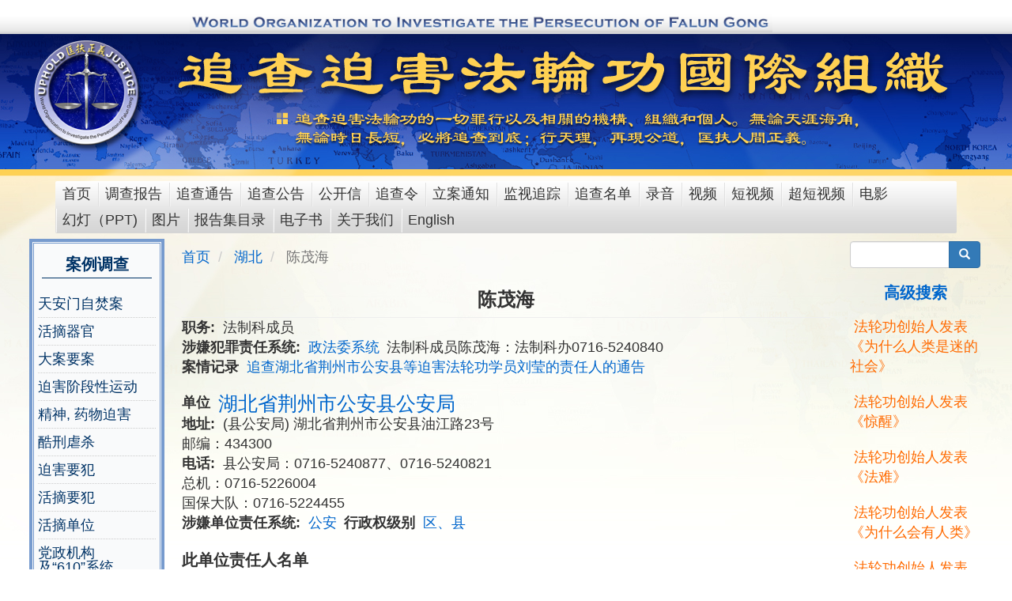

--- FILE ---
content_type: text/html; charset=UTF-8
request_url: https://www.zhuichaguoji.org/node/71100
body_size: 21440
content:
<!DOCTYPE html>
<html  lang="en" dir="ltr" prefix="content: http://purl.org/rss/1.0/modules/content/  dc: http://purl.org/dc/terms/  foaf: http://xmlns.com/foaf/0.1/  og: http://ogp.me/ns#  rdfs: http://www.w3.org/2000/01/rdf-schema#  schema: http://schema.org/  sioc: http://rdfs.org/sioc/ns#  sioct: http://rdfs.org/sioc/types#  skos: http://www.w3.org/2004/02/skos/core#  xsd: http://www.w3.org/2001/XMLSchema# ">
  <head>
    <meta charset="utf-8" />
<meta property="og:site_name" content="陈茂海 | 追查迫害法轮功国际组织" />
<meta property="og:type" content="article" />
<meta name="abstract" content="本组织的使命是：追查迫害法轮功的一切罪行以及相关的机构、组织和个人。无论天涯海角，无论时日长短，必将追查到底；行天理，再现公道，匡扶人间正义。" />
<meta property="og:url" content="https://www.zhuichaguoji.org/node/71100" />
<meta property="og:title" content="陈茂海" />
<meta property="og:image" content="https://www.zhuichaguoji.org/sites/default/files/logo_0.png" />
<meta property="og:image:url" content="http://www.zhuichaguoji.org/sites/default/files/logo_0.png" />
<meta property="og:image:secure_url" content="https://www.zhuichaguoji.org/sites/default/files/logo_0.png" />
<meta property="og:image:alt" content="陈茂海" />
<meta name="Generator" content="Drupal 8 (https://www.drupal.org)" />
<meta name="MobileOptimized" content="width" />
<meta name="HandheldFriendly" content="true" />
<meta name="viewport" content="width=device-width, initial-scale=1.0" />
<link rel="shortcut icon" href="/sites/default/files/zhuichaguoji_favicon_0.ico" type="image/vnd.microsoft.icon" />
<link rel="canonical" href="https://www.zhuichaguoji.org/node/71100" />
<link rel="shortlink" href="https://www.zhuichaguoji.org/node/71100" />
<link rel="revision" href="https://www.zhuichaguoji.org/node/71100" />

    <title>陈茂海 | 追查迫害法轮功国际组织</title>
    <link rel="stylesheet" media="all" href="//maxcdn.bootstrapcdn.com/bootstrap/3.3.7/css/bootstrap.min.css" />
<link rel="stylesheet" media="all" href="/sites/default/files/css/css_9ZTt2J9Uxkjp9ZQnVQQQOjecNBNS0ir3wWgffz4vfuI.css" />
<link rel="stylesheet" media="all" href="https://cdn.jsdelivr.net/npm/bootstrap@3.4.1/dist/css/bootstrap.min.css" integrity="sha256-bZLfwXAP04zRMK2BjiO8iu9pf4FbLqX6zitd+tIvLhE=" crossorigin="anonymous" />
<link rel="stylesheet" media="all" href="https://cdn.jsdelivr.net/npm/@unicorn-fail/drupal-bootstrap-styles@0.0.2/dist/3.4.0/8.x-3.x/drupal-bootstrap.min.css" integrity="sha512-tGFFYdzcicBwsd5EPO92iUIytu9UkQR3tLMbORL9sfi/WswiHkA1O3ri9yHW+5dXk18Rd+pluMeDBrPKSwNCvw==" crossorigin="anonymous" />
<link rel="stylesheet" media="all" href="/sites/default/files/css/css_NaGueFKDR2wSLHMVar4hnrrxCN-Z-NIYpnx9dFuj4mU.css" />

    
<!--[if lte IE 8]>
<script src="/core/assets/vendor/html5shiv/html5shiv.min.js?v=3.7.3"></script>
<![endif]-->

    
    <!-- Global site tag (gtag.js) - Google Analytics -->
  <script async src="https://www.googletagmanager.com/gtag/js?id=G-NB3K801DTN"></script>
  <script>
    window.dataLayer = window.dataLayer || [];
    function gtag(){dataLayer.push(arguments);}
    gtag('js', new Date());

    gtag('config', 'G-NB3K801DTN' ,{ 'debug_mode':false });
   gtag('event','read_article', {
    "author":"Bill Q",
    "title":"How to Build a Backpack",
    "number_of_pages":2,
  });

  </script>
  <!-- Global site tag (gtag.js) - Google Analytics -->
<script async src="https://www.googletagmanager.com/gtag/js?id=UA-233519879-1"></script>
<script>
  window.dataLayer = window.dataLayer || [];
  function gtag(){dataLayer.push(arguments);}
  gtag('js', new Date());

  gtag('config', 'UA-233519879-1');
</script>
<!-- Global site tag (gtag.js) - Google Analytics -->
<script async src="https://www.googletagmanager.com/gtag/js?id=UA-233519879-1"></script>
<script>
  window.dataLayer = window.dataLayer || [];
  function gtag(){dataLayer.push(arguments);}
  gtag('js', new Date());

  gtag('config', 'UA-233519879-1');
</script>
<!-- Global site tag (gtag.js) - Google Analytics -->
<script async src="https://www.googletagmanager.com/gtag/js?id=UA-233519879-1"></script>
<script>
  window.dataLayer = window.dataLayer || [];
  function gtag(){dataLayer.push(arguments);}
  gtag('js', new Date());

  gtag('config', 'UA-233519879-1');
</script>
<!-- Global site tag (gtag.js) - Google Analytics -->
<script async src="https://www.googletagmanager.com/gtag/js?id=UA-233519879-1"></script>
<script>
  window.dataLayer = window.dataLayer || [];
  function gtag(){dataLayer.push(arguments);}
  gtag('js', new Date());

  gtag('config', 'UA-233519879-1');
</script>
<!-- Global site tag (gtag.js) - Google Analytics -->
<script async src="https://www.googletagmanager.com/gtag/js?id=UA-233519879-1"></script>
<script>
  window.dataLayer = window.dataLayer || [];
  function gtag(){dataLayer.push(arguments);}
  gtag('js', new Date());

  gtag('config', 'UA-233519879-1');
</script>
<!-- Global site tag (gtag.js) - Google Analytics -->
<script async src="https://www.googletagmanager.com/gtag/js?id=UA-233519879-1"></script>
<script>
  window.dataLayer = window.dataLayer || [];
  function gtag(){dataLayer.push(arguments);}
  gtag('js', new Date());

  gtag('config', 'UA-233519879-1');
</script>
<!-- Global site tag (gtag.js) - Google Analytics -->
<script async src="https://www.googletagmanager.com/gtag/js?id=UA-233519879-1"></script>
<script>
  window.dataLayer = window.dataLayer || [];
  function gtag(){dataLayer.push(arguments);}
  gtag('js', new Date());

  gtag('config', 'UA-233519879-1');
</script>
<!-- Global site tag (gtag.js) - Google Analytics -->
<script async src="https://www.googletagmanager.com/gtag/js?id=UA-233519879-1"></script>
<script>
  window.dataLayer = window.dataLayer || [];
  function gtag(){dataLayer.push(arguments);}
  gtag('js', new Date());

  gtag('config', 'UA-233519879-1');
</script>
<!-- Global site tag (gtag.js) - Google Analytics -->
<script async src="https://www.googletagmanager.com/gtag/js?id=UA-233519879-1"></script>
<script>
  window.dataLayer = window.dataLayer || [];
  function gtag(){dataLayer.push(arguments);}
  gtag('js', new Date());

  gtag('config', 'UA-233519879-1');
</script>
<!-- Global site tag (gtag.js) - Google Analytics -->
<script async src="https://www.googletagmanager.com/gtag/js?id=UA-233519879-1"></script>
<script>
  window.dataLayer = window.dataLayer || [];
  function gtag(){dataLayer.push(arguments);}
  gtag('js', new Date());

  gtag('config', 'UA-233519879-1');
</script>
<!-- Global site tag (gtag.js) - Google Analytics -->
<script async src="https://www.googletagmanager.com/gtag/js?id=UA-233519879-1"></script>
<script>
  window.dataLayer = window.dataLayer || [];
  function gtag(){dataLayer.push(arguments);}
  gtag('js', new Date());

  gtag('config', 'UA-233519879-1');
</script>
<!-- Global site tag (gtag.js) - Google Analytics -->
<script async src="https://www.googletagmanager.com/gtag/js?id=UA-233519879-1"></script>
<script>
  window.dataLayer = window.dataLayer || [];
  function gtag(){dataLayer.push(arguments);}
  gtag('js', new Date());

  gtag('config', 'UA-233519879-1');
</script>
<!-- Global site tag (gtag.js) - Google Analytics -->
<script async src="https://www.googletagmanager.com/gtag/js?id=UA-233519879-1"></script>
<script>
  window.dataLayer = window.dataLayer || [];
  function gtag(){dataLayer.push(arguments);}
  gtag('js', new Date());

  gtag('config', 'UA-233519879-1');
</script>
<!-- Global site tag (gtag.js) - Google Analytics -->
<script async src="https://www.googletagmanager.com/gtag/js?id=UA-233519879-1"></script>
<script>
  window.dataLayer = window.dataLayer || [];
  function gtag(){dataLayer.push(arguments);}
  gtag('js', new Date());

  gtag('config', 'UA-233519879-1');
</script>
<!-- Global site tag (gtag.js) - Google Analytics -->
<script async src="https://www.googletagmanager.com/gtag/js?id=UA-233519879-1"></script>
<script>
  window.dataLayer = window.dataLayer || [];
  function gtag(){dataLayer.push(arguments);}
  gtag('js', new Date());

  gtag('config', 'UA-233519879-1');
</script>
<!-- Global site tag (gtag.js) - Google Analytics -->
<script async src="https://www.googletagmanager.com/gtag/js?id=UA-233519879-1"></script>
<script>
  window.dataLayer = window.dataLayer || [];
  function gtag(){dataLayer.push(arguments);}
  gtag('js', new Date());

  gtag('config', 'UA-233519879-1');
</script>
<!-- Global site tag (gtag.js) - Google Analytics -->
<script async src="https://www.googletagmanager.com/gtag/js?id=UA-233519879-1"></script>
<script>
  window.dataLayer = window.dataLayer || [];
  function gtag(){dataLayer.push(arguments);}
  gtag('js', new Date());

  gtag('config', 'UA-233519879-1');
</script>
<!-- Global site tag (gtag.js) - Google Analytics -->
<script async src="https://www.googletagmanager.com/gtag/js?id=UA-233519879-1"></script>
<script>
  window.dataLayer = window.dataLayer || [];
  function gtag(){dataLayer.push(arguments);}
  gtag('js', new Date());

  gtag('config', 'UA-233519879-1');
</script>
<!-- Global site tag (gtag.js) - Google Analytics -->
<script async src="https://www.googletagmanager.com/gtag/js?id=UA-233519879-1"></script>
<script>
  window.dataLayer = window.dataLayer || [];
  function gtag(){dataLayer.push(arguments);}
  gtag('js', new Date());

  gtag('config', 'UA-233519879-1');
</script>
<!-- Global site tag (gtag.js) - Google Analytics -->
<script async src="https://www.googletagmanager.com/gtag/js?id=UA-233519879-1"></script>
<script>
  window.dataLayer = window.dataLayer || [];
  function gtag(){dataLayer.push(arguments);}
  gtag('js', new Date());

  gtag('config', 'UA-233519879-1');
</script>
<!-- Global site tag (gtag.js) - Google Analytics -->
<script async src="https://www.googletagmanager.com/gtag/js?id=UA-233519879-1"></script>
<script>
  window.dataLayer = window.dataLayer || [];
  function gtag(){dataLayer.push(arguments);}
  gtag('js', new Date());

  gtag('config', 'UA-233519879-1');
</script>
<!-- Global site tag (gtag.js) - Google Analytics -->
<script async src="https://www.googletagmanager.com/gtag/js?id=UA-233519879-1"></script>
<script>
  window.dataLayer = window.dataLayer || [];
  function gtag(){dataLayer.push(arguments);}
  gtag('js', new Date());

  gtag('config', 'UA-233519879-1');
</script>
<!-- Global site tag (gtag.js) - Google Analytics -->
<script async src="https://www.googletagmanager.com/gtag/js?id=UA-233519879-1"></script>
<script>
  window.dataLayer = window.dataLayer || [];
  function gtag(){dataLayer.push(arguments);}
  gtag('js', new Date());

  gtag('config', 'UA-233519879-1');
</script>
<!-- Global site tag (gtag.js) - Google Analytics -->
<script async src="https://www.googletagmanager.com/gtag/js?id=UA-233519879-1"></script>
<script>
  window.dataLayer = window.dataLayer || [];
  function gtag(){dataLayer.push(arguments);}
  gtag('js', new Date());

  gtag('config', 'UA-233519879-1');
</script>
<!-- Global site tag (gtag.js) - Google Analytics -->
<script async src="https://www.googletagmanager.com/gtag/js?id=UA-233519879-1"></script>
<script>
  window.dataLayer = window.dataLayer || [];
  function gtag(){dataLayer.push(arguments);}
  gtag('js', new Date());

  gtag('config', 'UA-233519879-1');
</script>
<!-- Global site tag (gtag.js) - Google Analytics -->
<script async src="https://www.googletagmanager.com/gtag/js?id=UA-233519879-1"></script>
<script>
  window.dataLayer = window.dataLayer || [];
  function gtag(){dataLayer.push(arguments);}
  gtag('js', new Date());

  gtag('config', 'UA-233519879-1');
</script>
<!-- Global site tag (gtag.js) - Google Analytics -->
<script async src="https://www.googletagmanager.com/gtag/js?id=UA-233519879-1"></script>
<script>
  window.dataLayer = window.dataLayer || [];
  function gtag(){dataLayer.push(arguments);}
  gtag('js', new Date());

  gtag('config', 'UA-233519879-1');
</script>
<!-- Global site tag (gtag.js) - Google Analytics -->
<script async src="https://www.googletagmanager.com/gtag/js?id=UA-233519879-1"></script>
<script>
  window.dataLayer = window.dataLayer || [];
  function gtag(){dataLayer.push(arguments);}
  gtag('js', new Date());

  gtag('config', 'UA-233519879-1');
</script>
<!-- Global site tag (gtag.js) - Google Analytics -->
<script async src="https://www.googletagmanager.com/gtag/js?id=UA-233519879-1"></script>
<script>
  window.dataLayer = window.dataLayer || [];
  function gtag(){dataLayer.push(arguments);}
  gtag('js', new Date());

  gtag('config', 'UA-233519879-1');
</script>
<!-- Global site tag (gtag.js) - Google Analytics -->
<script async src="https://www.googletagmanager.com/gtag/js?id=UA-233519879-1"></script>
<script>
  window.dataLayer = window.dataLayer || [];
  function gtag(){dataLayer.push(arguments);}
  gtag('js', new Date());

  gtag('config', 'UA-233519879-1');
</script>
<!-- Global site tag (gtag.js) - Google Analytics -->
<script async src="https://www.googletagmanager.com/gtag/js?id=UA-233519879-1"></script>
<script>
  window.dataLayer = window.dataLayer || [];
  function gtag(){dataLayer.push(arguments);}
  gtag('js', new Date());

  gtag('config', 'UA-233519879-1');
</script>
<!-- Global site tag (gtag.js) - Google Analytics -->
<script async src="https://www.googletagmanager.com/gtag/js?id=UA-233519879-1"></script>
<script>
  window.dataLayer = window.dataLayer || [];
  function gtag(){dataLayer.push(arguments);}
  gtag('js', new Date());

  gtag('config', 'UA-233519879-1');
</script>
<!-- Global site tag (gtag.js) - Google Analytics -->
<script async src="https://www.googletagmanager.com/gtag/js?id=UA-233519879-1"></script>
<script>
  window.dataLayer = window.dataLayer || [];
  function gtag(){dataLayer.push(arguments);}
  gtag('js', new Date());

  gtag('config', 'UA-233519879-1');
</script>
<!-- Global site tag (gtag.js) - Google Analytics -->
<script async src="https://www.googletagmanager.com/gtag/js?id=UA-233519879-1"></script>
<script>
  window.dataLayer = window.dataLayer || [];
  function gtag(){dataLayer.push(arguments);}
  gtag('js', new Date());

  gtag('config', 'UA-233519879-1');
</script>
<!-- Global site tag (gtag.js) - Google Analytics -->
<script async src="https://www.googletagmanager.com/gtag/js?id=UA-233519879-1"></script>
<script>
  window.dataLayer = window.dataLayer || [];
  function gtag(){dataLayer.push(arguments);}
  gtag('js', new Date());

  gtag('config', 'UA-233519879-1');
</script>
<!-- Global site tag (gtag.js) - Google Analytics -->
<script async src="https://www.googletagmanager.com/gtag/js?id=UA-233519879-1"></script>
<script>
  window.dataLayer = window.dataLayer || [];
  function gtag(){dataLayer.push(arguments);}
  gtag('js', new Date());

  gtag('config', 'UA-233519879-1');
</script>
<!-- Global site tag (gtag.js) - Google Analytics -->
<script async src="https://www.googletagmanager.com/gtag/js?id=UA-233519879-1"></script>
<script>
  window.dataLayer = window.dataLayer || [];
  function gtag(){dataLayer.push(arguments);}
  gtag('js', new Date());

  gtag('config', 'UA-233519879-1');
</script>
<!-- Global site tag (gtag.js) - Google Analytics -->
<script async src="https://www.googletagmanager.com/gtag/js?id=UA-233519879-1"></script>
<script>
  window.dataLayer = window.dataLayer || [];
  function gtag(){dataLayer.push(arguments);}
  gtag('js', new Date());

  gtag('config', 'UA-233519879-1');
</script>
<!-- Global site tag (gtag.js) - Google Analytics -->
<script async src="https://www.googletagmanager.com/gtag/js?id=UA-233519879-1"></script>
<script>
  window.dataLayer = window.dataLayer || [];
  function gtag(){dataLayer.push(arguments);}
  gtag('js', new Date());

  gtag('config', 'UA-233519879-1');
</script>
<!-- Global site tag (gtag.js) - Google Analytics -->
<script async src="https://www.googletagmanager.com/gtag/js?id=UA-233519879-1"></script>
<script>
  window.dataLayer = window.dataLayer || [];
  function gtag(){dataLayer.push(arguments);}
  gtag('js', new Date());

  gtag('config', 'UA-233519879-1');
</script>
<!-- Global site tag (gtag.js) - Google Analytics -->
<script async src="https://www.googletagmanager.com/gtag/js?id=UA-233519879-1"></script>
<script>
  window.dataLayer = window.dataLayer || [];
  function gtag(){dataLayer.push(arguments);}
  gtag('js', new Date());

  gtag('config', 'UA-233519879-1');
</script>
<!-- Global site tag (gtag.js) - Google Analytics -->
<script async src="https://www.googletagmanager.com/gtag/js?id=UA-233519879-1"></script>
<script>
  window.dataLayer = window.dataLayer || [];
  function gtag(){dataLayer.push(arguments);}
  gtag('js', new Date());

  gtag('config', 'UA-233519879-1');
</script>
<!-- Global site tag (gtag.js) - Google Analytics -->
<script async src="https://www.googletagmanager.com/gtag/js?id=UA-233519879-1"></script>
<script>
  window.dataLayer = window.dataLayer || [];
  function gtag(){dataLayer.push(arguments);}
  gtag('js', new Date());

  gtag('config', 'UA-233519879-1');
</script>
<!-- Global site tag (gtag.js) - Google Analytics -->
<script async src="https://www.googletagmanager.com/gtag/js?id=UA-233519879-1"></script>
<script>
  window.dataLayer = window.dataLayer || [];
  function gtag(){dataLayer.push(arguments);}
  gtag('js', new Date());

  gtag('config', 'UA-233519879-1');
</script>
<!-- Global site tag (gtag.js) - Google Analytics -->
<script async src="https://www.googletagmanager.com/gtag/js?id=UA-233519879-1"></script>
<script>
  window.dataLayer = window.dataLayer || [];
  function gtag(){dataLayer.push(arguments);}
  gtag('js', new Date());

  gtag('config', 'UA-233519879-1');
</script>
<!-- Global site tag (gtag.js) - Google Analytics -->
<script async src="https://www.googletagmanager.com/gtag/js?id=UA-233519879-1"></script>
<script>
  window.dataLayer = window.dataLayer || [];
  function gtag(){dataLayer.push(arguments);}
  gtag('js', new Date());

  gtag('config', 'UA-233519879-1');
</script>
<!-- Global site tag (gtag.js) - Google Analytics -->
<script async src="https://www.googletagmanager.com/gtag/js?id=UA-233519879-1"></script>
<script>
  window.dataLayer = window.dataLayer || [];
  function gtag(){dataLayer.push(arguments);}
  gtag('js', new Date());

  gtag('config', 'UA-233519879-1');
</script>
<!-- Global site tag (gtag.js) - Google Analytics -->
<script async src="https://www.googletagmanager.com/gtag/js?id=UA-233519879-1"></script>
<script>
  window.dataLayer = window.dataLayer || [];
  function gtag(){dataLayer.push(arguments);}
  gtag('js', new Date());

  gtag('config', 'UA-233519879-1');
</script>
<!-- Global site tag (gtag.js) - Google Analytics -->
<script async src="https://www.googletagmanager.com/gtag/js?id=UA-233519879-1"></script>
<script>
  window.dataLayer = window.dataLayer || [];
  function gtag(){dataLayer.push(arguments);}
  gtag('js', new Date());

  gtag('config', 'UA-233519879-1');
</script>
<!-- Global site tag (gtag.js) - Google Analytics -->
<script async src="https://www.googletagmanager.com/gtag/js?id=UA-233519879-1"></script>
<script>
  window.dataLayer = window.dataLayer || [];
  function gtag(){dataLayer.push(arguments);}
  gtag('js', new Date());

  gtag('config', 'UA-233519879-1');
</script>
<!-- Global site tag (gtag.js) - Google Analytics -->
<script async src="https://www.googletagmanager.com/gtag/js?id=UA-233519879-1"></script>
<script>
  window.dataLayer = window.dataLayer || [];
  function gtag(){dataLayer.push(arguments);}
  gtag('js', new Date());

  gtag('config', 'UA-233519879-1');
</script>
<!-- Global site tag (gtag.js) - Google Analytics -->
<script async src="https://www.googletagmanager.com/gtag/js?id=UA-233519879-1"></script>
<script>
  window.dataLayer = window.dataLayer || [];
  function gtag(){dataLayer.push(arguments);}
  gtag('js', new Date());

  gtag('config', 'UA-233519879-1');
</script>
<!-- Global site tag (gtag.js) - Google Analytics -->
<script async src="https://www.googletagmanager.com/gtag/js?id=UA-233519879-1"></script>
<script>
  window.dataLayer = window.dataLayer || [];
  function gtag(){dataLayer.push(arguments);}
  gtag('js', new Date());

  gtag('config', 'UA-233519879-1');
</script>
<!-- Global site tag (gtag.js) - Google Analytics -->
<script async src="https://www.googletagmanager.com/gtag/js?id=UA-233519879-1"></script>
<script>
  window.dataLayer = window.dataLayer || [];
  function gtag(){dataLayer.push(arguments);}
  gtag('js', new Date());

  gtag('config', 'UA-233519879-1');
</script>
<!-- Global site tag (gtag.js) - Google Analytics -->
<script async src="https://www.googletagmanager.com/gtag/js?id=UA-233519879-1"></script>
<script>
  window.dataLayer = window.dataLayer || [];
  function gtag(){dataLayer.push(arguments);}
  gtag('js', new Date());

  gtag('config', 'UA-233519879-1');
</script>
<script async src="https://www.googletagmanager.com/gtag/js?id=UA-187917867-1"></script>
  <script>
    window.dataLayer = window.dataLayer || [];
    function gtag(){dataLayer.push(arguments);}
    gtag('js', new Date());

    gtag('config', 'UA-187917867-1');
  </script>
  <!-- Global site tag (gtag.js) - Google Analytics -->
<script async src="https://www.googletagmanager.com/gtag/js?id=G-61EXFDEMMS"></script>
<script>
  window.dataLayer = window.dataLayer || [];
  function gtag(){dataLayer.push(arguments);}
  gtag('js', new Date());

  gtag('config', 'G-61EXFDEMMS');
</script>
  </head>
  <body class="path-node page-node-type-related-criminal has-glyphicons kzgbody">
    <a href="#main-content" class="visually-hidden focusable skip-link">
      Skip to main content
    </a>
    
      <div class="dialog-off-canvas-main-canvas" data-off-canvas-main-canvas>
    <div class="zcgj-page">
<div class="zcgj-page-wrapper">
    <div class="zcgj-wrapper">
         
                  <div class="zcgj-en-logo">
              <div class="region region-zcgj-en-banner">
    <section id="block-englishbanner" class="hidden-xs block block-block-content block-block-content9827888c-4202-44c3-813b-b93879835d0e clearfix">
  
    

      
            <div class="field field--name-body field--type-text-with-summary field--label-hidden field--item"><div class="toplogowrap"><img src="/themes/zhuichaguoji/img/toplogoen.gif" border="0" height="26px" /></div>
<div class="bannerprint"><img src="/themes/zhuichaguoji/img/bannerprint_bs.png" border="0" /></div></div>
      
  </section>


  </div>

          </div>  
                          <div class="zcgj-logo">
              <div class="region region-zcgj-logo">
          <a class="logo navbar-btn pull-left" href="/" title="Home" rel="home">
      <img src="/sites/default/files/logo_0.png" alt="Home" />
    </a>
      
  </div>

          </div>  
                          <div class="zcgj-banner">
              <div class="region region-zcgj-banner">
    <section id="block-titleandmission" class="block block-block-content block-block-contentd2961656-b87a-4f6a-aed0-3a60e1d869de clearfix">
  
    

      
            <div class="field field--name-body field--type-text-with-summary field--label-hidden field--item"><div class="missionbanner"><a class="missionbanner-link" href="/"></a></div></div>
      
  </section>


  </div>

          </div>  
                <div class="clear"></div>
                                      
            <header class="navbar navbar-default container" id="navbar" role="banner">
                            <div class="navbar-header">
                
                                                  <button type="button" class="navbar-toggle" data-toggle="collapse" data-target="#navbar-collapse">
                    <span class="sr-only">Toggle navigation</span>
                    <span class="icon-bar"></span>
                    <span class="icon-bar"></span>
                    <span class="icon-bar"></span>
                  </button>
                              </div>

                                            <div id="navbar-collapse" class="navbar-collapse collapse">
                    <div class="region region-navigation-collapsible">
    <nav role="navigation" aria-labelledby="block-mainmenu-menu" id="block-mainmenu" class="zcgj-main-menu">
            
  <h2 class="visually-hidden" id="block-mainmenu-menu">main menu</h2>
  

        
      <ul class="menu menu--main-menu nav">
                      <li class="first">
                                        <a href="/" data-drupal-link-system-path="&lt;front&gt;">首页</a>
              </li>
                      <li>
                                        <a href="/taxonomy/term/556" data-drupal-link-system-path="taxonomy/term/556">调查报告</a>
              </li>
                      <li>
                                        <a href="/list/tonggaobyarea/all" data-drupal-link-system-path="list/tonggaobyarea/all">追查通告</a>
              </li>
                      <li>
                                        <a href="/taxonomy/term/155" data-drupal-link-system-path="taxonomy/term/155">追查公告</a>
              </li>
                      <li>
                                        <a href="/taxonomy/term/618" data-drupal-link-system-path="taxonomy/term/618">公开信</a>
              </li>
                      <li>
                                        <a href="/list/zhuichalingbyarea/607" data-drupal-link-system-path="list/zhuichalingbyarea/607">追查令</a>
              </li>
                      <li>
                                        <a href="/taxonomy/term/620" data-drupal-link-system-path="taxonomy/term/620">立案通知</a>
              </li>
                      <li>
                                        <a href="/taxonomy/term/180" data-drupal-link-system-path="taxonomy/term/180">监视追踪</a>
              </li>
                      <li>
                                        <a href="/taxonomy/term/520" data-drupal-link-system-path="taxonomy/term/520">追查名单</a>
              </li>
                      <li>
                                        <a href="/taxonomy/term/532" data-drupal-link-system-path="taxonomy/term/532">录音</a>
              </li>
                      <li>
                                        <a href="/video" data-drupal-link-system-path="video">视频</a>
              </li>
                      <li>
                                        <a href="/taxonomy/term/626" data-drupal-link-system-path="taxonomy/term/626">短视频</a>
              </li>
                      <li>
                                        <a href="/taxonomy/term/627" data-drupal-link-system-path="taxonomy/term/627">超短视频</a>
              </li>
                      <li>
                                        <a href="/taxonomy/term/613" data-drupal-link-system-path="taxonomy/term/613">电影</a>
              </li>
                      <li>
                                        <a href="/taxonomy/term/621" data-drupal-link-system-path="taxonomy/term/621">幻灯（PPT)</a>
              </li>
                      <li>
                                        <a href="/images1" data-drupal-link-system-path="images1">图片</a>
              </li>
                      <li>
                                        <a href="/node/22978" data-drupal-link-system-path="node/22978">报告集目录</a>
              </li>
                      <li>
                                        <a href="/taxonomy/term/624" data-drupal-link-system-path="taxonomy/term/624">电子书</a>
              </li>
                      <li>
                                        <a href="/taxonomy/term/108" data-drupal-link-system-path="taxonomy/term/108">关于我们</a>
              </li>
                      <li class="last">
                                        <a href="https://www.upholdjustice.org/">English</a>
              </li>
        </ul>
  

  </nav>

  </div>

                </div>
                                        </header>
                  
                          <div role="main" class="main-container container js-quickedit-main-content">
            <div class="row">  
              <div class="zcgj-mobile zcgj-zongzhi">追查迫害法轮功的一切罪行以及相关的机构、组织和个人。无论天涯海角，无论时日长短，必将追查到底；行天理，再现公道，匡扶人间正义。</div>
                <div class="zcgj-sidebar no-liststyle zcgj-sidebar1">

                                                              <div class="zcgj-page-sidebar-first" role="complementary">
                      <div class="region region-sidebar-first">
    <section id="block-diaochabaogao" class="menu-diaochabaogao border-sidebar menu-sidebar block block-superfish block-superfishmenu-diaochabaogao clearfix">
  
      <h2 class="block-title">案例调查</h2>
    

      
<ul id="superfish-menu-diaochabaogao" class="menu sf-menu sf-menu-diaochabaogao sf-vertical sf-style-none">
  
<li id="menu-diaochabaogao-menu-link-content02b01e9f-e4bb-4c81-b7c6-b37d71331a55" class="sf-depth-1 sf-no-children"><a href="/taxonomy/term/85" class="sf-depth-1">天安门自焚案</a></li><li id="menu-diaochabaogao-menu-link-content1e430345-c811-4317-804a-505dc0577528" class="sf-depth-1 sf-no-children"><a href="/taxonomy/term/15" class="sf-depth-1">活摘器官</a></li><li id="menu-diaochabaogao-menu-link-content80da3358-2988-4075-8d83-f92e0727a22b" class="sf-depth-1 sf-no-children"><a href="/taxonomy/term/7" class="sf-depth-1">大案要案</a></li><li id="menu-diaochabaogao-menu-link-content47a868d6-d364-4884-945e-20507eb5876e" class="sf-depth-1 sf-no-children"><a href="/taxonomy/term/614" class="sf-depth-1">迫害阶段性运动</a></li><li id="menu-diaochabaogao-menu-link-contenta018b149-f6d1-4bd3-b655-cb58f8cb8d85" class="sf-depth-1 sf-no-children"><a href="/taxonomy/term/78" class="sf-depth-1">精神, 药物迫害</a></li><li id="menu-diaochabaogao-menu-link-content971254ee-2525-49ed-9288-2cb22221b1ed" class="sf-depth-1 sf-no-children"><a href="/taxonomy/term/12" class="sf-depth-1">酷刑虐杀</a></li><li id="menu-diaochabaogao-menu-link-content7e156428-5026-47c5-9360-4ef14bd581bc" class="sf-depth-1 sf-no-children"><a href="/taxonomy/term/88" class="sf-depth-1">迫害要犯</a></li><li id="menu-diaochabaogao-menu-link-content98da834a-16ed-48a3-913c-44a72e514161" class="sf-depth-1 sf-no-children"><a href="/taxonomy/term/619" class="sf-depth-1"> 活摘要犯</a></li><li id="menu-diaochabaogao-menu-link-contentee219708-8447-439c-a739-4fa0b8a4b549" class="sf-depth-1 sf-no-children"><a href="/taxonomy/term/622" class="sf-depth-1">活摘单位</a></li><li id="menu-diaochabaogao-menu-link-contente2207443-f63b-40c3-8cba-004320868b9f" class="sf-depth-1 sf-no-children"><a href="/taxonomy/term/13" class="sf-depth-1">党政机构及“610”系统</a></li><li id="menu-diaochabaogao-menu-link-contentdec70aaf-abe4-42ca-b819-e3e115c38101" class="sf-depth-1 sf-no-children"><a href="/taxonomy/term/616" class="sf-depth-1">反邪教协会和理论研究</a></li><li id="menu-diaochabaogao-menu-link-content63ccf935-7df2-4cd4-a404-fbc51841f128" class="sf-depth-1 sf-no-children"><a href="/taxonomy/term/615" class="sf-depth-1">大型国企</a></li><li id="menu-diaochabaogao-menu-link-content1250eeee-999f-438f-9440-6636c1004c27" class="sf-depth-1 sf-no-children"><a href="/taxonomy/term/229" class="sf-depth-1">共青团</a></li><li id="menu-diaochabaogao-menu-link-content6cb65d38-5de7-4b03-906f-9ce859f994bf" class="sf-depth-1 sf-no-children"><a href="/taxonomy/term/230" class="sf-depth-1"> 妇联</a></li><li id="menu-diaochabaogao-menu-link-content0d98d9ff-e6e4-4e41-8029-267862aeb407" class="sf-depth-1 sf-no-children"><a href="/taxonomy/term/232" class="sf-depth-1">政法委（含公检法司国安）</a></li><li id="menu-diaochabaogao-menu-link-contentaadf3fba-7a6b-4e2e-a7e8-d271b6607ab0" class="sf-depth-1 sf-no-children"><a href="/taxonomy/term/17" class="sf-depth-1">监狱，劳教所</a></li><li id="menu-diaochabaogao-menu-link-content3bfc9b0a-baac-44ef-8d36-b7f715d263ef" class="sf-depth-1 sf-no-children"><a href="/taxonomy/term/150" class="sf-depth-1">奴工产品</a></li><li id="menu-diaochabaogao-menu-link-contentc6367b17-cf64-432c-8062-8559b9ef16c1" class="sf-depth-1 sf-no-children"><a href="/taxonomy/term/89" class="sf-depth-1">洗脑转化</a></li><li id="menu-diaochabaogao-menu-link-content814b8099-c616-47c5-a27a-0247ff7be2dd" class="sf-depth-1 sf-no-children"><a href="/taxonomy/term/617" class="sf-depth-1">媒体报道</a></li><li id="menu-diaochabaogao-menu-link-content7c2eb02d-cd34-44d3-91dd-cc27bdf8f66b" class="sf-depth-1 sf-no-children"><a href="/taxonomy/term/237" class="sf-depth-1">宣传</a></li><li id="menu-diaochabaogao-menu-link-content49ab98d2-b920-42ae-b348-41be2246919a" class="sf-depth-1 sf-no-children"><a href="/taxonomy/term/300" class="sf-depth-1">文化</a></li><li id="menu-diaochabaogao-menu-link-content47ed2760-9a90-4cb2-bdc0-8478e9c7ec12" class="sf-depth-1 sf-no-children"><a href="/taxonomy/term/104" class="sf-depth-1">通讯, 网络</a></li><li id="menu-diaochabaogao-menu-link-contenta7f868b5-5461-4bd0-a63c-8a97933e0542" class="sf-depth-1 sf-no-children"><a href="/taxonomy/term/102" class="sf-depth-1">教育</a></li><li id="menu-diaochabaogao-menu-link-contentd886edc8-c28b-4fd1-9bd3-32404e788eb9" class="sf-depth-1 sf-no-children"><a href="/taxonomy/term/103" class="sf-depth-1">经济</a></li><li id="menu-diaochabaogao-menu-link-content5b75ab6e-99a1-402b-9acf-407a487a89a0" class="sf-depth-1 menuparent"><a href="/taxonomy/term/16" class="sf-depth-1 menuparent">迫害延伸海外</a><ul><li id="menu-diaochabaogao-menu-link-contentf69b2a95-ad4b-4546-beff-28dd41d71c48" class="sf-depth-2 sf-no-children"><a href="/taxonomy/term/79" class="sf-depth-2">使, 领馆</a></li><li id="menu-diaochabaogao-menu-link-content9ec6a8af-9475-4e09-b543-551164d8cc7b" class="sf-depth-2 sf-no-children"><a href="/taxonomy/term/299" class="sf-depth-2">对外宣传</a></li><li id="menu-diaochabaogao-menu-link-content3619747d-32c8-4699-a275-324ace4c2b94" class="sf-depth-2 sf-no-children"><a href="/taxonomy/term/218" class="sf-depth-2">侨务统战</a></li><li id="menu-diaochabaogao-menu-link-contentec863516-9e2b-4bbf-a8c8-87f0f3ac94b2" class="sf-depth-2 sf-no-children"><a href="/taxonomy/term/220" class="sf-depth-2">媒体控制</a></li><li id="menu-diaochabaogao-menu-link-content6fd6c3cd-7e57-4539-9f22-0569acee9c8e" class="sf-depth-2 sf-no-children"><a href="/taxonomy/term/219" class="sf-depth-2">中国学生学者联合会</a></li><li id="menu-diaochabaogao-menu-link-content71628859-d0bd-48c6-ba33-40dd28c9be01" class="sf-depth-2 sf-no-children"><a href="/taxonomy/term/222" class="sf-depth-2">海外中文教育（华夏中文学校、孔子学院、美国普通学校中文教育）</a></li><li id="menu-diaochabaogao-menu-link-contente5e082a9-acf4-45bf-b653-9267345bfbf8" class="sf-depth-2 sf-no-children"><a href="/taxonomy/term/36" class="sf-depth-2">干扰破坏</a></li></ul></li><li id="menu-diaochabaogao-menu-link-content68a2ffab-05e2-46b7-a672-027a96475fca" class="sf-depth-1 sf-no-children"><a href="/taxonomy/term/253" class="sf-depth-1">迫害正义民众</a></li><li id="menu-diaochabaogao-menu-link-content40c1fc15-195d-4fe4-91aa-85285a5d2cc3" class="sf-depth-1 menuparent"><a href="/taxonomy/term/45" class="sf-depth-1 menuparent">其它文种</a><ul><li id="menu-diaochabaogao-menu-link-content07bdbad6-9970-4984-ae70-2efae73f7964" class="sf-depth-2 sf-no-children"><a href="/taxonomy/term/223" class="sf-depth-2">俄语</a></li></ul></li>
</ul>

  </section>

<section id="block-andequfenleitonggao" class="border-sidebar menu-sidebar block block-block-content block-block-contentc0275c35-bc87-40f2-ae85-c980a975d31f clearfix">
  
      <h2 class="block-title">追查通告</h2>
    

      
            <div class="field field--name-body field--type-text-with-summary field--label-hidden field--item"><ul class="zcgj-zrdanwei-fenlei zcgj-sidebar-float">
	<li><a href="/list/tonggaobyarea/261">中央</a></li>
	<li><a href="/list/tonggaobyarea/263">北京</a></li>
	<li><a href="/list/tonggaobyarea/265">上海</a></li>
	<li><a href="/list/tonggaobyarea/264">天津</a></li>
	<li><a href="/list/tonggaobyarea/266">重庆</a></li>
	<li><a href="/list/tonggaobyarea/284">云南</a></li>		
	<li><a href="/list/tonggaobyarea/290">内蒙</a></li>	
	<li><a href="/list/tonggaobyarea/268">吉林</a></li>
	<li><a href="/list/tonggaobyarea/283">四川</a></li>	
	<li><a href="/list/tonggaobyarea/289">宁夏</a></li>
	<li><a href="/list/tonggaobyarea/273">安徽</a></li>
	<li><a href="/list/tonggaobyarea/270">山东</a></li>
	<li><a href="/list/tonggaobyarea/286">山西</a></li>
	<li><a href="/list/tonggaobyarea/280">广东</a></li>
	<li><a href="/list/tonggaobyarea/281">广西</a></li>
	<li><a href="/list/tonggaobyarea/291">新疆</a></li>
	<li><a href="/list/tonggaobyarea/274">江苏</a></li>
	<li><a href="/list/tonggaobyarea/277">江西</a></li>
	<li><a href="/list/tonggaobyarea/271">河北</a></li>
	<li><a href="/list/tonggaobyarea/272">河南</a></li>
	<li><a href="/list/tonggaobyarea/278">浙江</a></li>
	<li><a href="/list/tonggaobyarea/282">海南</a></li>	
	<li><a href="/list/tonggaobyarea/275">湖北</a></li>
	<li><a href="/list/tonggaobyarea/276">湖南</a></li>
	<li><a href="/list/tonggaobyarea/288">甘肃</a></li>
	<li><a href="/list/tonggaobyarea/279">福建</a></li>
	<li><a href="/list/tonggaobyarea/285">贵州</a></li>
	<li><a href="/list/tonggaobyarea/269">辽宁</a></li>	
	<li><a href="/list/tonggaobyarea/287">陕西</a></li>
	<li><a href="/list/tonggaobyarea/292">青海</a></li>
	<li><a href="/list/tonggaobyarea/267">黑龙江</a></li>
	<li><a href="/list/tonggaobyarea/601">香港</a></li>
	<li><a href="/list/tonggaobyarea/501">全国</a></li>
	<li><a href="/list/tonggaobyarea/260">海外</a></li>
	<li><a href="/list/tonggaobyarea/262">其他</a></li>
	<li><a href="taxonomy/term/32">全部</a></li>
</ul></div>
      
  </section>

<section class="views-element-container menu-sidebar slider_images block block-views block-views-blockslidershow-film-block-4 clearfix" id="block-views-block-slidershow-film-block-4">
  
      <h2 class="block-title">电子书</h2>
    

      <div class="form-group"><div class="view view-slidershow-film view-id-slidershow_film view-display-id-block_4 js-view-dom-id-abf0a61347b7fb35d4292e5c002871e125e0f8622d9e7a4ff89dc76c330dab03">
  
    
      
      <div class="view-content">
        <div class="slick blazy slick--view slick--view--slidershow-film slick--view--slidershow-film--block-4 slick--view--slidershow-film-block-block-4 slick--optionset--slick-content" data-blazy="" id="slick-views-slidershow-film-block-block-4-1">
      <div id="slick-views-slidershow-film-block-block-4-1-slider" data-slick="{&quot;autoplay&quot;:true,&quot;autoplaySpeed&quot;:5000,&quot;arrows&quot;:false,&quot;dots&quot;:true,&quot;draggable&quot;:false,&quot;fade&quot;:true,&quot;lazyLoad&quot;:&quot;blazy&quot;}" class="slick__slider">
  
      
  <div class="slick__slide slide slide--0 slide--text">
  <div class="slide__content">
  
            
        <div class="slide__caption">
          
          
          
                      <div class="slide__description"><span class="views-field views-field-field-topimage"><span class="field-content">  <a href="/node/135000" hreflang="en"><img src="/sites/default/files/styles/img_gallery_slider_162x100/public/image/2021/12/1c_0.png?h=34591741&amp;itok=W5T8Hmvf" width="162" height="100" alt="《铁证如山 》第一部（电子书）" title="《铁证如山 》第一部（电子书）" typeof="foaf:Image" class="img-responsive" />

</a>
</span></span></div>
          
          
                  </div>

            
  </div>  </div>

  <div class="slick__slide slide slide--1 slide--text">
  <div class="slide__content">
  
            
        <div class="slide__caption">
          
          
          
                      <div class="slide__description"><span class="views-field views-field-field-topimage"><span class="field-content">  <a href="/node/135032" hreflang="en"><img src="/sites/default/files/styles/img_gallery_slider_162x100/public/image/2021/12/2_1.jpg?h=6992355f&amp;itok=OcrEoGEz" width="162" height="100" alt="《铁证如山 》第二部（电子书）" title="《铁证如山 》第二部（电子书）" typeof="foaf:Image" class="img-responsive" />

</a>
</span></span></div>
          
          
                  </div>

            
  </div>  </div>

  <div class="slick__slide slide slide--2 slide--text">
  <div class="slide__content">
  
            
        <div class="slide__caption">
          
          
          
                      <div class="slide__description"><span class="views-field views-field-field-topimage"><span class="field-content">  <a href="/node/138343" hreflang="en"><img src="/sites/default/files/styles/img_gallery_slider_162x100/public/image/2023/01/volume%201.png?h=27075c4c&amp;itok=OsbUtWbJ" width="162" height="100" alt="追查国际对涉嫌活摘法轮功学员器官的重点医院和责任人的调查报告集 第一卷 (电子书)" title="追查国际对涉嫌活摘法轮功学员器官的重点医院和责任人的调查报告集 第一卷 (电子书)" typeof="foaf:Image" class="img-responsive" />

</a>
</span></span></div>
          
          
                  </div>

            
  </div>  </div>

  <div class="slick__slide slide slide--3 slide--text">
  <div class="slide__content">
  
            
        <div class="slide__caption">
          
          
          
                      <div class="slide__description"><span class="views-field views-field-field-topimage"><span class="field-content">  <a href="/node/138344" hreflang="en"><img src="/sites/default/files/styles/img_gallery_slider_162x100/public/image/2023/01/volume%202.png?h=21510081&amp;itok=whv5BPuO" width="162" height="100" alt="追查国际对涉嫌活摘法轮功学员器官的重点医院和责任人的调查报告集 第二卷 (电子书)" title="追查国际对涉嫌活摘法轮功学员器官的重点医院和责任人的调查报告集 第二卷 (电子书)" typeof="foaf:Image" class="img-responsive" />

</a>
</span></span></div>
          
          
                  </div>

            
  </div>  </div>

  <div class="slick__slide slide slide--4 slide--text">
  <div class="slide__content">
  
            
        <div class="slide__caption">
          
          
          
                      <div class="slide__description"><span class="views-field views-field-field-topimage"><span class="field-content">  <a href="/node/138345" hreflang="en"><img src="/sites/default/files/styles/img_gallery_slider_162x100/public/image/2023/01/volume3.png?h=9e1369d2&amp;itok=S9VmtPpS" width="162" height="100" alt="追查国际对涉嫌活摘法轮功学员器官的重点医院和责任人的调查报告集 第三卷 (电子书)" title="追查国际对涉嫌活摘法轮功学员器官的重点医院和责任人的调查报告集 第三卷 (电子书)" typeof="foaf:Image" class="img-responsive" />

</a>
</span></span></div>
          
          
                  </div>

            
  </div>  </div>

  <div class="slick__slide slide slide--5 slide--text">
  <div class="slide__content">
  
            
        <div class="slide__caption">
          
          
          
                      <div class="slide__description"><span class="views-field views-field-field-topimage"><span class="field-content">  <a href="/node/138346" hreflang="en"><img src="/sites/default/files/styles/img_gallery_slider_162x100/public/image/2023/01/volume%204.png?h=8163d683&amp;itok=YE1oZ6Et" width="162" height="100" alt="追查国际对涉嫌活摘法轮功学员器官的重点医院和责任人的调查报告集 第四卷 (电子书)" title="追查国际对涉嫌活摘法轮功学员器官的重点医院和责任人的调查报告集 第四卷 (电子书)" typeof="foaf:Image" class="img-responsive" />

</a>
</span></span></div>
          
          
                  </div>

            
  </div>  </div>

  <div class="slick__slide slide slide--6 slide--text">
  <div class="slide__content">
  
            
        <div class="slide__caption">
          
          
          
                      <div class="slide__description"><span class="views-field views-field-field-topimage"><span class="field-content">  <a href="/node/138347" hreflang="en"><img src="/sites/default/files/styles/img_gallery_slider_162x100/public/image/2023/01/volume%205.png?h=e4c6527f&amp;itok=2ms-3Mqk" width="162" height="100" alt="追查国际对涉嫌活摘法轮功学员器官的重点医院和责任人的调查报告集 第五卷 (电子书)" title="追查国际对涉嫌活摘法轮功学员器官的重点医院和责任人的调查报告集 第五卷 (电子书)" typeof="foaf:Image" class="img-responsive" />

</a>
</span></span></div>
          
          
                  </div>

            
  </div>  </div>

  <div class="slick__slide slide slide--7 slide--text">
  <div class="slide__content">
  
            
        <div class="slide__caption">
          
          
          
                      <div class="slide__description"><span class="views-field views-field-field-topimage"><span class="field-content">  <a href="/node/138348" hreflang="en"><img src="/sites/default/files/styles/img_gallery_slider_162x100/public/image/2023/01/volume%206.png?h=928d45de&amp;itok=0WSGSP9C" width="162" height="100" alt="追查国际对涉嫌活摘法轮功学员器官的重点医院和责任人的调查报告集 第六卷 (电子书)" title="追查国际对涉嫌活摘法轮功学员器官的重点医院和责任人的调查报告集 第六卷 (电子书)" typeof="foaf:Image" class="img-responsive" />

</a>
</span></span></div>
          
          
                  </div>

            
  </div>  </div>

  <div class="slick__slide slide slide--8 slide--text">
  <div class="slide__content">
  
            
        <div class="slide__caption">
          
          
          
                      <div class="slide__description"><span class="views-field views-field-field-topimage"><span class="field-content">  <a href="/node/138349" hreflang="en"><img src="/sites/default/files/styles/img_gallery_slider_162x100/public/image/2023/01/volume.png?h=e3d1b316&amp;itok=9bmQmH0y" width="162" height="100" alt="追查国际对涉嫌活摘法轮功学员器官的重点医院和责任人的调查报告集 第七卷 (电子书)" title="追查国际对涉嫌活摘法轮功学员器官的重点医院和责任人的调查报告集 第七卷 (电子书)" typeof="foaf:Image" class="img-responsive" />

</a>
</span></span></div>
          
          
                  </div>

            
  </div>  </div>

  <div class="slick__slide slide slide--9 slide--text">
  <div class="slide__content">
  
            
        <div class="slide__caption">
          
          
          
                      <div class="slide__description"><span class="views-field views-field-field-topimage"><span class="field-content">  <a href="/node/138362" hreflang="en"><img src="/sites/default/files/styles/img_gallery_slider_162x100/public/image/2023/01/volume_0.png?h=eda06a49&amp;itok=_9VdUmNS" width="162" height="100" alt="追查国际对涉嫌活摘法轮功学员器官的重点医院和责任人的调查报告集 第八卷 (电子书)" title="追查国际对涉嫌活摘法轮功学员器官的重点医院和责任人的调查报告集 第八卷 (电子书)" typeof="foaf:Image" class="img-responsive" />

</a>
</span></span></div>
          
          
                  </div>

            
  </div>  </div>

  <div class="slick__slide slide slide--10 slide--text">
  <div class="slide__content">
  
            
        <div class="slide__caption">
          
          
          
                      <div class="slide__description"><span class="views-field views-field-field-topimage"><span class="field-content">  <a href="/node/138423" hreflang="en"><img src="/sites/default/files/styles/img_gallery_slider_162x100/public/image/2023/01/volume9.png?h=28e3d951&amp;itok=x6ZzPjyU" width="162" height="100" alt="追查国际对涉嫌活摘法轮功学员器官的重点医院和责任人的调查报告集第九卷 (电子书)" title="追查国际对涉嫌活摘法轮功学员器官的重点医院和责任人的调查报告集第九卷 (电子书)" typeof="foaf:Image" class="img-responsive" />

</a>
</span></span></div>
          
          
                  </div>

            
  </div>  </div>

  <div class="slick__slide slide slide--11 slide--text">
  <div class="slide__content">
  
            
        <div class="slide__caption">
          
          
          
                      <div class="slide__description"><span class="views-field views-field-field-topimage"><span class="field-content">  <a href="/node/138424" hreflang="en"><img src="/sites/default/files/styles/img_gallery_slider_162x100/public/image/2023/01/volume10.png?h=bfa1de55&amp;itok=9wEQWz-f" width="162" height="100" alt="追查国际对涉嫌活摘法轮功学员器官的重点医院和责任人的调查报告集第十卷 (电子书)" title="追查国际对涉嫌活摘法轮功学员器官的重点医院和责任人的调查报告集第十卷 (电子书)" typeof="foaf:Image" class="img-responsive" />

</a>
</span></span></div>
          
          
                  </div>

            
  </div>  </div>

  <div class="slick__slide slide slide--12 slide--text">
  <div class="slide__content">
  
            
        <div class="slide__caption">
          
          
          
                      <div class="slide__description"><span class="views-field views-field-field-topimage"><span class="field-content">  <a href="/node/138425" hreflang="en"><img src="/sites/default/files/styles/img_gallery_slider_162x100/public/image/2023/01/volume11.png?h=8407d131&amp;itok=Qq-H9aDa" width="162" height="100" alt="追查国际对涉嫌活摘法轮功学员器官的重点医院和责任人的调查报告集第十一卷 (电子书)" title="追查国际对涉嫌活摘法轮功学员器官的重点医院和责任人的调查报告集第十一卷 (电子书)" typeof="foaf:Image" class="img-responsive" />

</a>
</span></span></div>
          
          
                  </div>

            
  </div>  </div>

  <div class="slick__slide slide slide--13 slide--text">
  <div class="slide__content">
  
            
        <div class="slide__caption">
          
          
          
                      <div class="slide__description"><span class="views-field views-field-field-topimage"><span class="field-content">  <a href="/node/138426" hreflang="en"><img src="/sites/default/files/styles/img_gallery_slider_162x100/public/image/2023/01/volume12.png?h=6cfe4e47&amp;itok=PYGNf_RP" width="162" height="100" alt="追查国际对涉嫌活摘法轮功学员器官的重点医院和责任人的调查报告集第十二卷 (电子书)" title="追查国际对涉嫌活摘法轮功学员器官的重点医院和责任人的调查报告集第十二卷 (电子书)" typeof="foaf:Image" class="img-responsive" />

</a>
</span></span></div>
          
          
                  </div>

            
  </div>  </div>

  <div class="slick__slide slide slide--14 slide--text">
  <div class="slide__content">
  
            
        <div class="slide__caption">
          
          
          
                      <div class="slide__description"><span class="views-field views-field-field-topimage"><span class="field-content">  <a href="/node/138427" hreflang="en"><img src="/sites/default/files/styles/img_gallery_slider_162x100/public/image/2023/01/volume13.png?h=8d731a7d&amp;itok=YrX58c49" width="162" height="100" alt="追查国际对涉嫌活摘法轮功学员器官的重点医院和责任人的调查报告集第十三卷 (电子书)" title="追查国际对涉嫌活摘法轮功学员器官的重点医院和责任人的调查报告集第十三卷 (电子书)" typeof="foaf:Image" class="img-responsive" />

</a>
</span></span></div>
          
          
                  </div>

            
  </div>  </div>

  <div class="slick__slide slide slide--15 slide--text">
  <div class="slide__content">
  
            
        <div class="slide__caption">
          
          
          
                      <div class="slide__description"><span class="views-field views-field-field-topimage"><span class="field-content">  <a href="/node/138613" hreflang="en"><img src="/sites/default/files/styles/img_gallery_slider_162x100/public/image/2023/03/pic_1.png?h=5b9b9493&amp;itok=Fdmbhbsh" width="162" height="100" alt="中共国家监狱奴工产业 ----中共在贸易战中的秘密武器（第一卷）" title="中共国家监狱奴工产业 ----中共在贸易战中的秘密武器（第一卷）" typeof="foaf:Image" class="img-responsive" />

</a>
</span></span></div>
          
          
                  </div>

            
  </div>  </div>

  <div class="slick__slide slide slide--16 slide--text">
  <div class="slide__content">
  
            
        <div class="slide__caption">
          
          
          
                      <div class="slide__description"><span class="views-field views-field-field-topimage"><span class="field-content">  <a href="/node/138614" hreflang="en"><img src="/sites/default/files/styles/img_gallery_slider_162x100/public/image/2023/03/volume%202_1.png?h=8a758933&amp;itok=pwy5rFv-" width="162" height="100" alt="中共国家监狱奴工产业 ----中共在贸易战中的秘密武器（二）" title="中共国家监狱奴工产业 ----中共在贸易战中的秘密武器（二）" typeof="foaf:Image" class="img-responsive" />

</a>
</span></span></div>
          
          
                  </div>

            
  </div>  </div>

  
      </div>
          <nav role="navigation" class="slick__arrow">
        <button type="button" data-role="none" class="slick-prev" aria-label="Previous" tabindex="0">Previous</button>
                <button type="button" data-role="none" class="slick-next" aria-label="Next" tabindex="0">Next</button>
      </nav>
      </div>


    </div>
  
          </div>
</div>

  </section>

<section id="block-zhuichaguojidiaochabaogaoji" class="border-sidebar menu-sidebar block block-block-content block-block-contentcbdc7a90-feed-40fa-b906-183376901ea9 clearfix">
  
      <h2 class="block-title">调查报告集</h2>
    

      
            <div class="field field--name-body field--type-text-with-summary field--label-hidden field--item"><ul class="report-collection">
	<li><a href="/taxonomy/term/297">更新版</a> </li>
	<ul class="report-summary">
	   <li><a href="/node/3404">导读</a> </li>
	   <li><a href="/node/22978">目录</a>  
	</li></ul>
	<li><a href="/node/23256">网络版</a></li>
	<li><a href="/node/23254">电子书</a></li>
	<li class="report-collection1"><a href="/node/22982">追查迫害法轮功国际组织调查报告集</a></li>
</ul></div>
      
  </section>

<section id="block-diaochabaogao-2" class="border-sidebar menu-sidebar zcgj-small-screen menu-diaochabaogao block block-superfish block-superfishmenu-diaochabaogao clearfix">
  
      <h2 class="block-title">调查报告</h2>
    

      
<ul id="superfish-menu-diaochabaogao--2" class="menu sf-menu sf-menu-diaochabaogao sf-horizontal sf-style-none">
  
<li id="menu-diaochabaogao-menu-link-content02b01e9f-e4bb-4c81-b7c6-b37d71331a55--2" class="sf-depth-1 sf-no-children"><a href="/taxonomy/term/85" class="sf-depth-1">天安门自焚案</a></li><li id="menu-diaochabaogao-menu-link-content1e430345-c811-4317-804a-505dc0577528--2" class="sf-depth-1 sf-no-children"><a href="/taxonomy/term/15" class="sf-depth-1">活摘器官</a></li><li id="menu-diaochabaogao-menu-link-content80da3358-2988-4075-8d83-f92e0727a22b--2" class="sf-depth-1 sf-no-children"><a href="/taxonomy/term/7" class="sf-depth-1">大案要案</a></li><li id="menu-diaochabaogao-menu-link-content47a868d6-d364-4884-945e-20507eb5876e--2" class="sf-depth-1 sf-no-children"><a href="/taxonomy/term/614" class="sf-depth-1">迫害阶段性运动</a></li><li id="menu-diaochabaogao-menu-link-contenta018b149-f6d1-4bd3-b655-cb58f8cb8d85--2" class="sf-depth-1 sf-no-children"><a href="/taxonomy/term/78" class="sf-depth-1">精神, 药物迫害</a></li><li id="menu-diaochabaogao-menu-link-content971254ee-2525-49ed-9288-2cb22221b1ed--2" class="sf-depth-1 sf-no-children"><a href="/taxonomy/term/12" class="sf-depth-1">酷刑虐杀</a></li><li id="menu-diaochabaogao-menu-link-content7e156428-5026-47c5-9360-4ef14bd581bc--2" class="sf-depth-1 sf-no-children"><a href="/taxonomy/term/88" class="sf-depth-1">迫害要犯</a></li><li id="menu-diaochabaogao-menu-link-content98da834a-16ed-48a3-913c-44a72e514161--2" class="sf-depth-1 sf-no-children"><a href="/taxonomy/term/619" class="sf-depth-1"> 活摘要犯</a></li><li id="menu-diaochabaogao-menu-link-contentee219708-8447-439c-a739-4fa0b8a4b549--2" class="sf-depth-1 sf-no-children"><a href="/taxonomy/term/622" class="sf-depth-1">活摘单位</a></li><li id="menu-diaochabaogao-menu-link-contente2207443-f63b-40c3-8cba-004320868b9f--2" class="sf-depth-1 sf-no-children"><a href="/taxonomy/term/13" class="sf-depth-1">党政机构及“610”系统</a></li><li id="menu-diaochabaogao-menu-link-contentdec70aaf-abe4-42ca-b819-e3e115c38101--2" class="sf-depth-1 sf-no-children"><a href="/taxonomy/term/616" class="sf-depth-1">反邪教协会和理论研究</a></li><li id="menu-diaochabaogao-menu-link-content63ccf935-7df2-4cd4-a404-fbc51841f128--2" class="sf-depth-1 sf-no-children"><a href="/taxonomy/term/615" class="sf-depth-1">大型国企</a></li><li id="menu-diaochabaogao-menu-link-content1250eeee-999f-438f-9440-6636c1004c27--2" class="sf-depth-1 sf-no-children"><a href="/taxonomy/term/229" class="sf-depth-1">共青团</a></li><li id="menu-diaochabaogao-menu-link-content6cb65d38-5de7-4b03-906f-9ce859f994bf--2" class="sf-depth-1 sf-no-children"><a href="/taxonomy/term/230" class="sf-depth-1"> 妇联</a></li><li id="menu-diaochabaogao-menu-link-content0d98d9ff-e6e4-4e41-8029-267862aeb407--2" class="sf-depth-1 sf-no-children"><a href="/taxonomy/term/232" class="sf-depth-1">政法委（含公检法司国安）</a></li><li id="menu-diaochabaogao-menu-link-contentaadf3fba-7a6b-4e2e-a7e8-d271b6607ab0--2" class="sf-depth-1 sf-no-children"><a href="/taxonomy/term/17" class="sf-depth-1">监狱，劳教所</a></li><li id="menu-diaochabaogao-menu-link-content3bfc9b0a-baac-44ef-8d36-b7f715d263ef--2" class="sf-depth-1 sf-no-children"><a href="/taxonomy/term/150" class="sf-depth-1">奴工产品</a></li><li id="menu-diaochabaogao-menu-link-contentc6367b17-cf64-432c-8062-8559b9ef16c1--2" class="sf-depth-1 sf-no-children"><a href="/taxonomy/term/89" class="sf-depth-1">洗脑转化</a></li><li id="menu-diaochabaogao-menu-link-content814b8099-c616-47c5-a27a-0247ff7be2dd--2" class="sf-depth-1 sf-no-children"><a href="/taxonomy/term/617" class="sf-depth-1">媒体报道</a></li><li id="menu-diaochabaogao-menu-link-content7c2eb02d-cd34-44d3-91dd-cc27bdf8f66b--2" class="sf-depth-1 sf-no-children"><a href="/taxonomy/term/237" class="sf-depth-1">宣传</a></li><li id="menu-diaochabaogao-menu-link-content49ab98d2-b920-42ae-b348-41be2246919a--2" class="sf-depth-1 sf-no-children"><a href="/taxonomy/term/300" class="sf-depth-1">文化</a></li><li id="menu-diaochabaogao-menu-link-content47ed2760-9a90-4cb2-bdc0-8478e9c7ec12--2" class="sf-depth-1 sf-no-children"><a href="/taxonomy/term/104" class="sf-depth-1">通讯, 网络</a></li><li id="menu-diaochabaogao-menu-link-contenta7f868b5-5461-4bd0-a63c-8a97933e0542--2" class="sf-depth-1 sf-no-children"><a href="/taxonomy/term/102" class="sf-depth-1">教育</a></li><li id="menu-diaochabaogao-menu-link-contentd886edc8-c28b-4fd1-9bd3-32404e788eb9--2" class="sf-depth-1 sf-no-children"><a href="/taxonomy/term/103" class="sf-depth-1">经济</a></li><li id="menu-diaochabaogao-menu-link-content5b75ab6e-99a1-402b-9acf-407a487a89a0--2" class="sf-depth-1 menuparent"><a href="/taxonomy/term/16" class="sf-depth-1 menuparent">迫害延伸海外</a><ul><li id="menu-diaochabaogao-menu-link-contentf69b2a95-ad4b-4546-beff-28dd41d71c48--2" class="sf-depth-2 sf-no-children"><a href="/taxonomy/term/79" class="sf-depth-2">使, 领馆</a></li><li id="menu-diaochabaogao-menu-link-content9ec6a8af-9475-4e09-b543-551164d8cc7b--2" class="sf-depth-2 sf-no-children"><a href="/taxonomy/term/299" class="sf-depth-2">对外宣传</a></li><li id="menu-diaochabaogao-menu-link-content3619747d-32c8-4699-a275-324ace4c2b94--2" class="sf-depth-2 sf-no-children"><a href="/taxonomy/term/218" class="sf-depth-2">侨务统战</a></li><li id="menu-diaochabaogao-menu-link-contentec863516-9e2b-4bbf-a8c8-87f0f3ac94b2--2" class="sf-depth-2 sf-no-children"><a href="/taxonomy/term/220" class="sf-depth-2">媒体控制</a></li><li id="menu-diaochabaogao-menu-link-content6fd6c3cd-7e57-4539-9f22-0569acee9c8e--2" class="sf-depth-2 sf-no-children"><a href="/taxonomy/term/219" class="sf-depth-2">中国学生学者联合会</a></li><li id="menu-diaochabaogao-menu-link-content71628859-d0bd-48c6-ba33-40dd28c9be01--2" class="sf-depth-2 sf-no-children"><a href="/taxonomy/term/222" class="sf-depth-2">海外中文教育（华夏中文学校、孔子学院、美国普通学校中文教育）</a></li><li id="menu-diaochabaogao-menu-link-contente5e082a9-acf4-45bf-b653-9267345bfbf8--2" class="sf-depth-2 sf-no-children"><a href="/taxonomy/term/36" class="sf-depth-2">干扰破坏</a></li></ul></li><li id="menu-diaochabaogao-menu-link-content68a2ffab-05e2-46b7-a672-027a96475fca--2" class="sf-depth-1 sf-no-children"><a href="/taxonomy/term/253" class="sf-depth-1">迫害正义民众</a></li><li id="menu-diaochabaogao-menu-link-content40c1fc15-195d-4fe4-91aa-85285a5d2cc3--2" class="sf-depth-1 menuparent"><a href="/taxonomy/term/45" class="sf-depth-1 menuparent">其它文种</a><ul><li id="menu-diaochabaogao-menu-link-content07bdbad6-9970-4984-ae70-2efae73f7964--2" class="sf-depth-2 sf-no-children"><a href="/taxonomy/term/223" class="sf-depth-2">俄语</a></li></ul></li>
</ul>

  </section>

<section class="views-element-container slider_images menu-sidebar block block-views block-views-blockslidershow-image-block-3 clearfix" id="block-views-block-slidershow-image-block-3">
  
      <h2 class="block-title">短视频</h2>
    

      <div class="form-group"><div class="view view-slidershow-image view-id-slidershow_image view-display-id-block_3 js-view-dom-id-8e15b9eca8fe484408e30451e04316fd5fc3b98ca1547c902a1aa3b22617ff0a">
  
    
      
      <div class="view-content">
        <div class="slick blazy slick--view slick--view--slidershow-image slick--view--slidershow-image--block-3 slick--view--slidershow-image-block-block-3 slick--optionset--slick-content" data-blazy="" id="slick-views-slidershow-image-block-block-3-2">
      <div id="slick-views-slidershow-image-block-block-3-2-slider" data-slick="{&quot;autoplay&quot;:true,&quot;autoplaySpeed&quot;:5000,&quot;arrows&quot;:false,&quot;dots&quot;:true,&quot;draggable&quot;:false,&quot;fade&quot;:true,&quot;lazyLoad&quot;:&quot;blazy&quot;}" class="slick__slider">
  
      
  <div class="slick__slide slide slide--0 slide--text">
  <div class="slide__content">
  
            
        <div class="slide__caption">
          
          
          
                      <div class="slide__description"><div class="views-field views-field-field-topimage"><div class="field-content">  <a href="/node/142873" hreflang="en"><img src="/sites/default/files/styles/img_gallery_slider_162x100/public/image/2024/08/%E8%82%8C%E8%85%B1_cover00000_0.jpg?h=d1cb525d&amp;itok=-WGJSZaZ" width="162" height="100" alt="【短视频】第三集. 中共活摘器官前砍斷法輪功學員的雙手和雙腳肌腱" title="【短视频】第三集. 中共活摘器官前砍斷法輪功學員的雙手和雙腳肌腱" typeof="foaf:Image" class="img-responsive" />

</a>
</div></div></div>
          
          
                  </div>

            
  </div>  </div>

  <div class="slick__slide slide slide--1 slide--text">
  <div class="slide__content">
  
            
        <div class="slide__caption">
          
          
          
                      <div class="slide__description"><div class="views-field views-field-field-topimage"><div class="field-content">  <a href="/node/141079" hreflang="en"><img src="/sites/default/files/styles/img_gallery_slider_162x100/public/image/2023/12/%E5%9B%BE-%E7%9F%AD%E8%A7%86%E9%A2%911.jpg?h=c673cd1c&amp;itok=Mn3-oEBU" width="162" height="100" alt="【短视频】第一集 活摘現場目擊者證詞 " title="【短视频】第一集 活摘現場目擊者證詞 " typeof="foaf:Image" class="img-responsive" />

</a>
</div></div></div>
          
          
                  </div>

            
  </div>  </div>

  
      </div>
          <nav role="navigation" class="slick__arrow">
        <button type="button" data-role="none" class="slick-prev" aria-label="Previous" tabindex="0">Previous</button>
                <button type="button" data-role="none" class="slick-next" aria-label="Next" tabindex="0">Next</button>
      </nav>
      </div>


    </div>
  
          </div>
</div>

  </section>

<section class="views-element-container slider_images menu-sidebar block block-views block-views-blockslidershow-image-block-2 clearfix" id="block-views-block-slidershow-image-block-2">
  
      <h2 class="block-title">图片视频</h2>
    

      <div class="form-group"><div class="view view-slidershow-image view-id-slidershow_image view-display-id-block_2 js-view-dom-id-d74b87690d9ac32bd9a5057106e095c15f88f4d5d2441b34977494ab7a4a8a53">
  
    
      
      <div class="view-content">
        <div class="slick blazy slick--view slick--view--slidershow-image slick--view--slidershow-image--block-2 slick--view--slidershow-image-block-block-2 slick--optionset--slick-content" data-blazy="" id="slick-views-slidershow-image-block-block-2-1">
      <div id="slick-views-slidershow-image-block-block-2-1-slider" data-slick="{&quot;autoplay&quot;:true,&quot;autoplaySpeed&quot;:5000,&quot;arrows&quot;:false,&quot;dots&quot;:true,&quot;draggable&quot;:false,&quot;fade&quot;:true,&quot;lazyLoad&quot;:&quot;blazy&quot;}" class="slick__slider">
  
      
  <div class="slick__slide slide slide--0 slide--text">
  <div class="slide__content">
  
            
        <div class="slide__caption">
          
          
          
                      <div class="slide__description"><div class="views-field views-field-field-topimage"><div class="field-content">  <a href="/node/95426" hreflang="en"><img src="/sites/default/files/styles/img_gallery_slider_162x100/public/image/2018/05/95426_1527055449.jpg?itok=0uw45Udm" width="162" height="100" alt="捐献心脏给素不相识的人做移植手术，你愿意吗？" title="捐献心脏给素不相识的人做移植手术，你愿意吗？" typeof="foaf:Image" class="img-responsive" />

</a>
</div></div></div>
          
          
                  </div>

            
  </div>  </div>

  <div class="slick__slide slide slide--1 slide--text">
  <div class="slide__content">
  
            
        <div class="slide__caption">
          
          
          
                      <div class="slide__description"><div class="views-field views-field-field-topimage"><div class="field-content">  <a href="/node/95423" hreflang="en"><img src="/sites/default/files/styles/img_gallery_slider_162x100/public/image/2018/05/95423_1526968969.jpg?itok=gYuFA_rO" width="162" height="100" alt="教委书记在监狱中被强制打毒针" title="教委书记在监狱中被强制打毒针" typeof="foaf:Image" class="img-responsive" />

</a>
</div></div></div>
          
          
                  </div>

            
  </div>  </div>

  <div class="slick__slide slide slide--2 slide--text">
  <div class="slide__content">
  
            
        <div class="slide__caption">
          
          
          
                      <div class="slide__description"><div class="views-field views-field-field-topimage"><div class="field-content">  <a href="/node/95422" hreflang="en"><img src="/sites/default/files/styles/img_gallery_slider_162x100/public/image/2018/05/95422_1526968680.jpg?itok=W6WjFvp6" width="162" height="100" alt="北京乐团歌手遭虐杀" title="北京乐团歌手遭虐杀" typeof="foaf:Image" class="img-responsive" />

</a>
</div></div></div>
          
          
                  </div>

            
  </div>  </div>

  <div class="slick__slide slide slide--3 slide--text">
  <div class="slide__content">
  
            
        <div class="slide__caption">
          
          
          
                      <div class="slide__description"><div class="views-field views-field-field-topimage"><div class="field-content">  <a href="/node/95421" hreflang="en"><img src="/sites/default/files/styles/img_gallery_slider_162x100/public/image/2018/05/95421_1526968496.jpg?itok=hAD6aKO4" width="162" height="100" alt="电击毁容，虐杀致死：沈阳迫害法轮功的罪恶" title="电击毁容，虐杀致死：沈阳迫害法轮功的罪恶" typeof="foaf:Image" class="img-responsive" />

</a>
</div></div></div>
          
          
                  </div>

            
  </div>  </div>

  <div class="slick__slide slide slide--4 slide--text">
  <div class="slide__content">
  
            
        <div class="slide__caption">
          
          
          
                      <div class="slide__description"><div class="views-field views-field-field-topimage"><div class="field-content">  <a href="/node/95420" hreflang="en"><img src="/sites/default/files/styles/img_gallery_slider_162x100/public/image/2018/05/95420_1526968290.jpg?itok=YWxPv-CE" width="162" height="100" alt="做手术上瘾，他们是天使还是魔鬼？" title="做手术上瘾，他们是天使还是魔鬼？" typeof="foaf:Image" class="img-responsive" />

</a>
</div></div></div>
          
          
                  </div>

            
  </div>  </div>

  <div class="slick__slide slide slide--5 slide--text">
  <div class="slide__content">
  
            
        <div class="slide__caption">
          
          
          
                      <div class="slide__description"><div class="views-field views-field-field-topimage"><div class="field-content">  <a href="/node/95419" hreflang="en"><img src="/sites/default/files/styles/img_gallery_slider_162x100/public/image/2018/05/95419_1526968048.jpg?itok=sNzrlzqQ" width="162" height="100" alt="警察酷刑吉林女子，打出眼球，杀人灭口" title="警察酷刑吉林女子，打出眼球，杀人灭口" typeof="foaf:Image" class="img-responsive" />

</a>
</div></div></div>
          
          
                  </div>

            
  </div>  </div>

  <div class="slick__slide slide slide--6 slide--text">
  <div class="slide__content">
  
            
        <div class="slide__caption">
          
          
          
                      <div class="slide__description"><div class="views-field views-field-field-topimage"><div class="field-content">  <a href="/node/95418" hreflang="en"><img src="/sites/default/files/styles/img_gallery_slider_162x100/public/image/2018/05/95418_1526967241.jpg?itok=S7FJjBhC" width="162" height="100" alt="義務修路八年，71歲老翁竟被抓！" title="義務修路八年，71歲老翁竟被抓！" typeof="foaf:Image" class="img-responsive" />

</a>
</div></div></div>
          
          
                  </div>

            
  </div>  </div>

  <div class="slick__slide slide slide--7 slide--text">
  <div class="slide__content">
  
            
        <div class="slide__caption">
          
          
          
                      <div class="slide__description"><div class="views-field views-field-field-topimage"><div class="field-content">  <a href="/node/95387" hreflang="en"><img src="/sites/default/files/styles/img_gallery_slider_162x100/public/image/2018/05/95387_1526936001.jpg?itok=BbRidR2o" width="162" height="100" alt="花季少女一家的痛苦回憶" title="花季少女一家的痛苦回憶" typeof="foaf:Image" class="img-responsive" />

</a>
</div></div></div>
          
          
                  </div>

            
  </div>  </div>

  <div class="slick__slide slide slide--8 slide--text">
  <div class="slide__content">
  
            
        <div class="slide__caption">
          
          
          
                      <div class="slide__description"><div class="views-field views-field-field-topimage"><div class="field-content">  <a href="/node/70131" hreflang="en"><img src="/sites/default/files/styles/img_gallery_slider_162x100/public/report/2017/04/70131_image_youtube_1492465389.png?itok=Heo6tfJO" width="162" height="100" alt="（视频） 四万一千五百个悬拟" title="（视频） 四万一千五百个悬拟" typeof="foaf:Image" class="img-responsive" />

</a>
</div></div></div>
          
          
                  </div>

            
  </div>  </div>

  <div class="slick__slide slide slide--9 slide--text">
  <div class="slide__content">
  
            
        <div class="slide__caption">
          
          
          
                      <div class="slide__description"><div class="views-field views-field-field-topimage"><div class="field-content">  <a href="/node/69978" hreflang="en"><img src="/sites/default/files/styles/img_gallery_slider_162x100/public/report/2017/03/69978_image_youtube_1490729313.jpg?itok=9RVWKIer" width="162" height="100" alt="（视频） 众多的角膜从哪来？" title="（视频） 众多的角膜从哪来？" typeof="foaf:Image" class="img-responsive" />

</a>
</div></div></div>
          
          
                  </div>

            
  </div>  </div>

  
      </div>
          <nav role="navigation" class="slick__arrow">
        <button type="button" data-role="none" class="slick-prev" aria-label="Previous" tabindex="0">Previous</button>
                <button type="button" data-role="none" class="slick-next" aria-label="Next" tabindex="0">Next</button>
      </nav>
      </div>


    </div>
  
          </div>
</div>

  </section>

<section id="block-zuobianwithborderblock2" class="block block-block-content block-block-contentab6a06db-5185-4e77-b5ec-0c52fcd1a630 clearfix">
  
    

      
            <div class="field field--name-body field--type-text-with-summary field--label-hidden field--item"><div class="menu-sidebar border-sidebar menu-jubao">	
	<h4 class="title-letter"><a href="/contact/jubaoxinxiang">  举报信箱<br />联系我们</a></h4>
	<h4 class="titlec">  其他举报方式</h4>
	<h4 class="titlea">  (001347)448-5790</h4>
	<h4 class="titlechuanzhen">传真：(001347)402-1444</h4>
	<h4 class="titleda">邮寄：PO BOX 84 New York, <br /> NY 10116 USA</h4>		
</div></div>
      
  </section>

<section id="block-zuobianmeiborderblock1" class="menu-sidebar block-noborder1 block block-block-content block-block-content1691744d-6d60-4325-bc35-0cd1af2e84de clearfix">
  
    

      
            <div class="field field--name-body field--type-text-with-summary field--label-hidden field--item"><div class="blocknoborder">
	<ul>
		<li><a href="/images">图片视频</a></li>		
		<li><a href="/taxonomy/term/181">个案综述</a></li>
		<li><a href="/taxonomy/term/257">特别通告</a></li>
		<li><a href="/taxonomy/term/304">重点案例</a></li>
		<li><a href="/taxonomy/term/498">追查特刊</a></li>
		<li><a href="/taxonomy/term/599">各界反响</a></li>
		<li><a href="/taxonomy/term/304">舆论史鉴</a></li>
		<li><a href="/taxonomy/term/107">全球监视追踪系统</a></li>  
	</ul>

	<p> </p> 
	<div class="clear"></div>

	<ul class="dflinkneia">
		<li><a style="padding-right: 0px; margin-right:0px;" href="https://www.facebook.com/WOIPFG/" target="window1"><img src="/themes/zhuichaguoji/img/facebook.png" style="width: 17px;" /> 追查国际</a></li>
		<li><a style="padding-right: 0px; margin-right:0px;" href="https://www.facebook.com/OrganHarvestingTruth/" target="window1"><img src="/themes/zhuichaguoji/img/facebook.png" style="width: 17px;" /> 活摘真相</a></li>		
	</ul>

	<div class="clear"></div>
	
	<ul class="dongtai">
		<li><a href="/taxonomy/term/175">一周追查动态</a></li>
		<li><a href="/contact/jubaoxinxiang">举报信箱</a></li>
	</ul>
</div></div>
      
  </section>


  </div>

                  </div>
                                              </div> 
                                          <div class="zcgj-page-content">
              <section>

                                                                      <div class="highlighted">  <div class="region region-highlighted">
    <div data-drupal-messages-fallback class="hidden"></div>

  </div>
</div>
                                  
                
                                                  
                                                                                                  <div class="region region-breadcrumbs">
        <ol class="breadcrumb">
          <li >
									        			
          <a href="/">首页</a>
              </li>
          <li >
				        			
          <a href="/taxonomy/term/275">湖北</a>
              </li>
          <li  class="active">
				                  陈茂海
              </li>
      </ol>


  </div>

                                                                       
                                
                                                                      
                                                  
                                                                         <div class="col-sm-12 zcgj-content" >
                      <div class="region region-content">
        <h1 class="page-header"><span>陈茂海</span>
</h1>

  <article data-history-node-id="71100" role="article" about="/node/71100" class="related-criminal full clearfix">

  
    

  
  <div class="content">
    
  <div class="field field--name-field-zhiwu field--type-string field--label-inline">
    <div class="field--label">职务</div>
              <div class="field--item">法制科成员</div>
          </div>

  <div class="field field--name-field-voc-zerenxitong field--type-entity-reference field--label-inline">
    <div class="field--label">涉嫌犯罪责任系统</div>
          <div class="field--items">
              <div class="field--item"><a href="/taxonomy/term/589" hreflang="en">政法委系统</a></div>
              </div>
      </div>

            <div class="field field--name-body field--type-text-with-summary field--label-hidden field--item"><p>法制科成员陈茂海：法制科办0716-5240840</p>
</div>
      
  <div class="field field--name-field-wenzhang field--type-entity-reference field--label-above">
    <div class="field--label">案情记录</div>
          <div class="field--items">
              <div class="field--item"><a href="/node/66842" hreflang="en">追查湖北省荆州市公安县等迫害法轮功学员刘莹的责任人的通告</a></div>
              </div>
      </div>

  <div class="field field--name-field-xianrendanwei field--type-entity-reference field--label-above">
    <div class="field--label">单位</div>
          <div class="field--items">
              <div class="field--item"><article data-history-node-id="86364" role="article" about="/node/86364" class="danwei print clearfix">

  
      <h2>
      <a href="/node/86364" rel="bookmark"><span>湖北省荆州市公安县公安局</span>
</a>
    </h2>
    

  
  <div class="content">
    
  <div class="field field--name-body field--type-text-with-summary field--label-inline">
    <div class="field--label">地址</div>
              <div class="field--item"><p>(县公安局) 湖北省荆州市公安县油江路23号 <br />
邮编：434300</p>
</div>
          </div>

  <div class="field field--name-field-dianhua field--type-text-long field--label-inline">
    <div class="field--label">电话</div>
              <div class="field--item"><p>县公安局：0716-5240877、0716-5240821 <br />
总机：0716-5226004<br />
国保大队：0716-5224455</p>
</div>
          </div>

  <div class="field field--name-field-voc-zerenxitong field--type-entity-reference field--label-inline">
    <div class="field--label">涉嫌单位责任系统</div>
          <div class="field--items">
              <div class="field--item"><a href="/taxonomy/term/578" hreflang="en">公安</a></div>
              </div>
      </div>

  <div class="field field--name-field-voc-xingzhengquanjibie field--type-entity-reference field--label-above">
    <div class="field--label">行政权级别</div>
              <div class="field--item"><a href="/taxonomy/term/542" hreflang="en">区、县</a></div>
          </div>
<div class="views-element-container form-group"><div class="view view-eva view-company-criminal-list view-id-company_criminal_list view-display-id-entity_view_1 js-view-dom-id-758e8c504caf298de9021e73534194bd5c49dd110532e52cfa919736ad6be1c7">
  
    

      <header>
      <div class="mingdan_title">此单位责任人名单</div>

    </header>
  
  

    <div class="table-responsive">
<table class="table table-hover table-striped">
        <thead>
    <tr>
                                      <th class="views-field views-field-title" scope="col"></th>
                                      <th id="view-field-zhiwu-table-column" class="views-field views-field-field-zhiwu" scope="col">职务</th>
                                      <th class="views-field views-field-field-voc-zerenxitong" scope="col"></th>
                                      <th class="views-field views-field-body" scope="col"></th>
          </tr>
    </thead>
    <tbody>
      <tr>
                                                                      <td class="views-field views-field-title"><a href="/node/125670" hreflang="en">覃斌</a>        </td>
                                                                      <td headers="view-field-zhiwu-table-column" class="views-field views-field-field-zhiwu">副局长        </td>
                                                                      <td class="views-field views-field-field-voc-zerenxitong"><a href="/taxonomy/term/578" hreflang="en">公安</a>        </td>
                                                                      <td class="views-field views-field-body"><p>副局长覃斌：0716-5240805、13707213629</p>
        </td>
          </tr>
      <tr>
                                                                      <td class="views-field views-field-title"><a href="/node/71100" hreflang="en">陈茂海</a>        </td>
                                                                      <td headers="view-field-zhiwu-table-column" class="views-field views-field-field-zhiwu">法制科成员        </td>
                                                                      <td class="views-field views-field-field-voc-zerenxitong"><a href="/taxonomy/term/589" hreflang="en">政法委系统</a>        </td>
                                                                      <td class="views-field views-field-body"><p>法制科成员陈茂海：法制科办0716-5240840</p>
        </td>
          </tr>
      <tr>
                                                                      <td class="views-field views-field-title"><a href="/node/66315" hreflang="en">曹敬波（音）</a>        </td>
                                                                      <td headers="view-field-zhiwu-table-column" class="views-field views-field-field-zhiwu">刑警队长        </td>
                                                                      <td class="views-field views-field-field-voc-zerenxitong"><a href="/taxonomy/term/578" hreflang="en">公安</a>        </td>
                                                                      <td class="views-field views-field-body">        </td>
          </tr>
      <tr>
                                                                      <td class="views-field views-field-title"><a href="/node/66314" hreflang="en">杨勇</a>        </td>
                                                                      <td headers="view-field-zhiwu-table-column" class="views-field views-field-field-zhiwu">法制科科长、国保大队长（原夹竹园派出所所长）        </td>
                                                                      <td class="views-field views-field-field-voc-zerenxitong"><a href="/taxonomy/term/578" hreflang="en">公安</a>, <a href="/taxonomy/term/585" hreflang="en">国保、政保科</a>        </td>
                                                                      <td class="views-field views-field-body"><p>县公安局国保大队长杨勇（原夹竹园派出所所长）：法制科办 0716-5240840、13886609211</p>
        </td>
          </tr>
      <tr>
                                                                      <td class="views-field views-field-title"><a href="/node/42478" hreflang="en">杨建文</a>        </td>
                                                                      <td headers="view-field-zhiwu-table-column" class="views-field views-field-field-zhiwu">国保大队警察        </td>
                                                                      <td class="views-field views-field-field-voc-zerenxitong"><a href="/taxonomy/term/578" hreflang="en">公安</a>, <a href="/taxonomy/term/585" hreflang="en">国保、政保科</a>        </td>
                                                                      <td class="views-field views-field-body">        </td>
          </tr>
      <tr>
                                                                      <td class="views-field views-field-title"><a href="/node/42477" hreflang="en">袁丹强</a>        </td>
                                                                      <td headers="view-field-zhiwu-table-column" class="views-field views-field-field-zhiwu">国保大队警察        </td>
                                                                      <td class="views-field views-field-field-voc-zerenxitong"><a href="/taxonomy/term/578" hreflang="en">公安</a>, <a href="/taxonomy/term/585" hreflang="en">国保、政保科</a>        </td>
                                                                      <td class="views-field views-field-body">        </td>
          </tr>
      <tr>
                                                                      <td class="views-field views-field-title"><a href="/node/42476" hreflang="en">薛维斌</a>        </td>
                                                                      <td headers="view-field-zhiwu-table-column" class="views-field views-field-field-zhiwu">国保大队大队长        </td>
                                                                      <td class="views-field views-field-field-voc-zerenxitong"><a href="/taxonomy/term/585" hreflang="en">国保、政保科</a>, <a href="/taxonomy/term/578" hreflang="en">公安</a>        </td>
                                                                      <td class="views-field views-field-body"><p>国保大队大队长薛维斌（原章田寺乡派出所所长）: 0716-5731858、0716-5226195、13507253166、0716-5224455</p>
        </td>
          </tr>
      <tr>
                                                                      <td class="views-field views-field-title"><a href="/node/29319" hreflang="en">向晓阳 (2)</a>        </td>
                                                                      <td headers="view-field-zhiwu-table-column" class="views-field views-field-field-zhiwu">国保大队副大队长        </td>
                                                                      <td class="views-field views-field-field-voc-zerenxitong"><a href="/taxonomy/term/585" hreflang="en">国保、政保科</a>, <a href="/taxonomy/term/578" hreflang="en">公安</a>        </td>
                                                                      <td class="views-field views-field-body"><p>县公安局国保大队副大队长向晓阳： 15697217297、13872375668、0716-5244909</p>
        </td>
          </tr>
      <tr>
                                                                      <td class="views-field views-field-title"><a href="/node/29318" hreflang="en">张华平</a>        </td>
                                                                      <td headers="view-field-zhiwu-table-column" class="views-field views-field-field-zhiwu">        </td>
                                                                      <td class="views-field views-field-field-voc-zerenxitong"><a href="/taxonomy/term/578" hreflang="en">公安</a>        </td>
                                                                      <td class="views-field views-field-body"><p>张华平：0716-5220599、13872210999</p>
        </td>
          </tr>
      <tr>
                                                                      <td class="views-field views-field-title"><a href="/node/29317" hreflang="en">敖红梅</a>        </td>
                                                                      <td headers="view-field-zhiwu-table-column" class="views-field views-field-field-zhiwu">国保大队副队长 (原任)        </td>
                                                                      <td class="views-field views-field-field-voc-zerenxitong"><a href="/taxonomy/term/578" hreflang="en">公安</a>, <a href="/taxonomy/term/585" hreflang="en">国保、政保科</a>        </td>
                                                                      <td class="views-field views-field-body"><p>警察敖红梅（国安大队副队长）：0716-5224455、13797319333、 办0716-5239966、13508615526</p>
        </td>
          </tr>
      <tr>
                                                                      <td class="views-field views-field-title"><a href="/node/29316" hreflang="en">陈晓玲</a>        </td>
                                                                      <td headers="view-field-zhiwu-table-column" class="views-field views-field-field-zhiwu">        </td>
                                                                      <td class="views-field views-field-field-voc-zerenxitong"><a href="/taxonomy/term/578" hreflang="en">公安</a>        </td>
                                                                      <td class="views-field views-field-body"><p>陈晓玲： 0716-5240860</p>
        </td>
          </tr>
      <tr>
                                                                      <td class="views-field views-field-title"><a href="/node/29315" hreflang="en">张祖银</a>        </td>
                                                                      <td headers="view-field-zhiwu-table-column" class="views-field views-field-field-zhiwu">        </td>
                                                                      <td class="views-field views-field-field-voc-zerenxitong"><a href="/taxonomy/term/578" hreflang="en">公安</a>        </td>
                                                                      <td class="views-field views-field-body"><p>张祖银： 0716-5237168、13308615113</p>
        </td>
          </tr>
      <tr>
                                                                      <td class="views-field views-field-title"><a href="/node/29314" hreflang="en">蔡道钧</a>        </td>
                                                                      <td headers="view-field-zhiwu-table-column" class="views-field views-field-field-zhiwu">政委        </td>
                                                                      <td class="views-field views-field-field-voc-zerenxitong"><a href="/taxonomy/term/578" hreflang="en">公安</a>        </td>
                                                                      <td class="views-field views-field-body"><p>蔡道钧： 0716-5240802、0716-5235158、13972368999</p>
        </td>
          </tr>
      <tr>
                                                                      <td class="views-field views-field-title"><a href="/node/29313" hreflang="en">项克俭</a>        </td>
                                                                      <td headers="view-field-zhiwu-table-column" class="views-field views-field-field-zhiwu">副局长        </td>
                                                                      <td class="views-field views-field-field-voc-zerenxitong"><a href="/taxonomy/term/578" hreflang="en">公安</a>        </td>
                                                                      <td class="views-field views-field-body"><p>项克俭：0716-5240804、0716-5154519、13508615846</p>
        </td>
          </tr>
      <tr>
                                                                      <td class="views-field views-field-title"><a href="/node/29312" hreflang="en">何良才</a>        </td>
                                                                      <td headers="view-field-zhiwu-table-column" class="views-field views-field-field-zhiwu">荆州市委政法委副书记、防范办主任、公安县政法委书记、公安局长        </td>
                                                                      <td class="views-field views-field-field-voc-zerenxitong"><a href="/taxonomy/term/576" hreflang="en">“610”系统</a>, <a href="/taxonomy/term/589" hreflang="en">政法委系统</a>, <a href="/taxonomy/term/578" hreflang="en">公安</a>        </td>
                                                                      <td class="views-field views-field-body">        </td>
          </tr>
      <tr>
                                                                      <td class="views-field views-field-title"><a href="/node/5813" hreflang="en">刘汉平</a>        </td>
                                                                      <td headers="view-field-zhiwu-table-column" class="views-field views-field-field-zhiwu">政法委书记、公安局长 (原任)        </td>
                                                                      <td class="views-field views-field-field-voc-zerenxitong"><a href="/taxonomy/term/589" hreflang="en">政法委系统</a>, <a href="/taxonomy/term/578" hreflang="en">公安</a>        </td>
                                                                      <td class="views-field views-field-body"><p>刘汉平：13807218499&nbsp;</p>
        </td>
          </tr>
      <tr>
                                                                      <td class="views-field views-field-title"><a href="/node/5815" hreflang="en">廖学圣</a>        </td>
                                                                      <td headers="view-field-zhiwu-table-column" class="views-field views-field-field-zhiwu">国保大队副大队长        </td>
                                                                      <td class="views-field views-field-field-voc-zerenxitong"><a href="/taxonomy/term/576" hreflang="en">“610”系统</a>, <a href="/taxonomy/term/585" hreflang="en">国保、政保科</a>, <a href="/taxonomy/term/578" hreflang="en">公安</a>        </td>
                                                                      <td class="views-field views-field-body"><p>国保大队副大队长廖学圣 (副大队长&nbsp; 男 1959年生，迫害法轮功学员的主要打手）: 办0716-5224455、0716-5240856、宅0716-5159175、13607216854、15697217293&nbsp;<br />
住：公安县斗湖堤镇阳光花园七栋502号</p>
        </td>
          </tr>
    </tbody>
</table>
  </div>

  
  

  
  

  
  </div>
</div>

  </div>

</article>
</div>
              </div>
      </div>

  <div class="field field--name-field-tax-diqu field--type-entity-reference field--label-above">
    <div class="field--label">地区</div>
              <div class="field--item"><a href="/taxonomy/term/275" hreflang="en">湖北</a></div>
          </div>

  </div>

</article>


  </div>

                     </div>                
                                                  
              </section>
              </div>               
                            <div class="zcgj-sidebar no-liststyle zcgj-sidebar2">
                                                <div class="zcgj-page-sidebar-second" role="complementary">
                      <div class="region region-sidebar-second">
    <section id="block-importantnottouchwhenckeditorisonsearchapibox" class="block block-block-content block-block-content28466adc-5daf-4453-b63c-f58d724ec3f8 clearfix">
  
    

      
            <div class="field field--name-body field--type-text-with-summary field--label-hidden field--item"><form id="views-exposed-form-search-page-1" class="views-exposed-form" data-drupal-selector="views-exposed-form-search-page-1" action="/search" method="get" accept-charset="UTF-8" data-drupal-form-fields="edit-s,edit-submit-search">

<div class="form-item js-form-item form-type-textfield js-form-type-textfield form-item-s js-form-item-s form-group">	
	<div class="input-group">
		<input id="edit-s" class="form-text form-control" data-drupal-selector="edit-s" name="s" size="30" maxlength="128" type="text" />
		<span class="input-group-btn">
				<button id="edit-submit-search" class="button js-form-submit form-submit btn-primary btn icon-only" name="" type="submit" value="Search">
				<span class="sr-only" for="edit-s">搜索</span>
				<span class="icon glyphicon glyphicon-search" aria-hidden="true"></span>
				</button>
		</span>
	</div>
</div>
<div class="form-actions form-group js-form-wrapper form-wrapper" data-drupal-selector="edit-submit-search" id="edit-submit-search">
</div>
</form>

<div class="menu-sidebar">
	<h2 class="block-title"><b><a href="/refinesearch">高级搜索</a></b></h2>
</div></div>
      
  </section>

<section id="block-zhongdianwenzhang" class="block block-block-content block-block-content45bc3e0a-fca6-4fc3-8acc-73731b41e478 clearfix">
  
    

      
            <div class="field field--name-body field--type-text-with-summary field--label-hidden field--item"><p><a href="/node/143381" style="color: #ff6a00;"> 法轮功创始人发表<br />《为什么人类是迷的社会》</a></p>
<p><a href="/node/143380" style="color: #ff6a00;"> 法轮功创始人发表<br />《惊醒》</a></p>
<p><a href="/node/143379" style="color: #ff6a00;"> 法轮功创始人发表<br />《法难》</a></p>
<p><a href="/node/138472" style="color: #ff6a00;"> 法轮功创始人发表<br />《为什么会有人类》</a></p>

<p><a href="/node/139206" style="color: #ff6a00;"> 法轮功创始人发表<br />《为什么要救度众生》</a></p></div>
      
  </section>

<section class="views-element-container slider_images block block-views block-views-blockslidershow-film-block-1 clearfix" id="block-views-block-slidershow-film-block-1">
  
      <h2 class="block-title">重点视频系列</h2>
    

      <div class="form-group"><div class="view view-slidershow-film view-id-slidershow_film view-display-id-block_1 js-view-dom-id-2e61449c7cc40b220f2a7c504379641036cbb1bcce56b09374a24f200bcdc80b">
  
    
      
      <div class="view-content">
        <div class="slick blazy slick--view slick--view--slidershow-film slick--view--slidershow-film--block-1 slick--view--slidershow-film-block-block-1 slick--optionset--slick-content" data-blazy="" id="slick-views-slidershow-film-block-block-1-3">
      <div id="slick-views-slidershow-film-block-block-1-3-slider" data-slick="{&quot;autoplay&quot;:true,&quot;autoplaySpeed&quot;:5000,&quot;arrows&quot;:false,&quot;dots&quot;:true,&quot;draggable&quot;:false,&quot;fade&quot;:true,&quot;lazyLoad&quot;:&quot;blazy&quot;}" class="slick__slider">
  
      
  <div class="slick__slide slide slide--0 slide--text">
  <div class="slide__content">
  
            
        <div class="slide__caption">
          
          
          
                      <div class="slide__description"><span class="views-field views-field-field-topimage"><span class="field-content">  <a href="/node/68790" hreflang="en"><img src="/sites/default/files/styles/img_gallery_slider_162x100/public/report/2016/11/68790_1478277615.jpg?h=c673cd1c&amp;itok=1vG3qtkJ" width="162" height="100" alt="《活摘 - 十年调查》 （视频）" title="《活摘 - 十年调查》 （视频）" typeof="foaf:Image" class="img-responsive" />

</a>
</span></span></div>
          
          
                  </div>

            
  </div>  </div>

  <div class="slick__slide slide slide--1 slide--text">
  <div class="slide__content">
  
            
        <div class="slide__caption">
          
          
          
                      <div class="slide__description"><span class="views-field views-field-field-topimage"><span class="field-content">  <a href="/node/69962" hreflang="en"><img src="/sites/default/files/styles/img_gallery_slider_162x100/public/image/2018/07/69962_1531850778.jpg?itok=PatjcQDs" width="162" height="100" alt="中共活摘器官罪证讲座" title="中共活摘器官罪证讲座" typeof="foaf:Image" class="img-responsive" />

</a>
</span></span></div>
          
          
                  </div>

            
  </div>  </div>

  <div class="slick__slide slide slide--2 slide--text">
  <div class="slide__content">
  
            
        <div class="slide__caption">
          
          
          
                      <div class="slide__description"><span class="views-field views-field-field-topimage"><span class="field-content">  <a href="/node/70621" hreflang="en"><img src="/sites/default/files/styles/img_gallery_slider_162x100/public/report/2017/05/70621_1496072200.jpg?h=6c1b87aa&amp;itok=658a-FL2" width="162" height="100" alt="“天安门自焚”事件是中共构陷法轮功的阴谋" title="“天安门自焚”事件是中共构陷法轮功的阴谋" typeof="foaf:Image" class="img-responsive" />

</a>
</span></span></div>
          
          
                  </div>

            
  </div>  </div>

  <div class="slick__slide slide slide--3 slide--text">
  <div class="slide__content">
  
            
        <div class="slide__caption">
          
          
          
                      <div class="slide__description"><span class="views-field views-field-field-topimage"><span class="field-content">  <a href="/node/71179" hreflang="en"><img src="/sites/default/files/styles/img_gallery_slider_162x100/public/report/2017/06/71179_1498587790.jpg?h=c71d0c67&amp;itok=c1uiXslF" width="162" height="100" alt="中国再度出现肝移植免费促销！" title="中国再度出现肝移植免费促销！" typeof="foaf:Image" class="img-responsive" />

</a>
</span></span></div>
          
          
                  </div>

            
  </div>  </div>

  <div class="slick__slide slide slide--4 slide--text">
  <div class="slide__content">
  
            
        <div class="slide__caption">
          
          
          
                      <div class="slide__description"><span class="views-field views-field-field-topimage"><span class="field-content">  <a href="/node/81845" hreflang="en"><img src="/sites/default/files/styles/img_gallery_slider_162x100/public/image/2019/05/111516_1557318642.jpg?h=7a6e80fd&amp;itok=ZWVTlAXJ" width="162" height="100" alt="铁证如山 （视频）" title="铁证如山 （视频）" typeof="foaf:Image" class="img-responsive" />

</a>
</span></span></div>
          
          
                  </div>

            
  </div>  </div>

  <div class="slick__slide slide slide--5 slide--text">
  <div class="slide__content">
  
            
        <div class="slide__caption">
          
          
          
                      <div class="slide__description"><span class="views-field views-field-field-topimage"><span class="field-content">  <a href="/node/106533" hreflang="en"><img src="/sites/default/files/styles/img_gallery_slider_162x100/public/image/2019/08/122643_1566593376.jpg?itok=Sl5TkL5i" width="162" height="100" alt="相信这无法相信的事" title="相信这无法相信的事" typeof="foaf:Image" class="img-responsive" />

</a>
</span></span></div>
          
          
                  </div>

            
  </div>  </div>

  <div class="slick__slide slide slide--6 slide--text">
  <div class="slide__content">
  
            
        <div class="slide__caption">
          
          
          
                      <div class="slide__description"><span class="views-field views-field-field-topimage"><span class="field-content">  <a href="/node/111072" hreflang="en"><img src="/sites/default/files/styles/img_gallery_slider_162x100/public/image/2019/01/111072_1548721272.PNG?h=019a01b7&amp;itok=LR48p0jl" width="162" height="100" alt="追查国际对中共驻西班牙大使吕凡干扰神韵艺术团演出的调查报告" title="追查国际对中共驻西班牙大使吕凡干扰神韵艺术团演出的调查报告" typeof="foaf:Image" class="img-responsive" />

</a>
</span></span></div>
          
          
                  </div>

            
  </div>  </div>

  <div class="slick__slide slide slide--7 slide--text">
  <div class="slide__content">
  
            
        <div class="slide__caption">
          
          
          
                      <div class="slide__description"><span class="views-field views-field-field-topimage"><span class="field-content">  <a href="/node/111517" hreflang="en"><img src="/sites/default/files/styles/img_gallery_slider_162x100/public/image/2019/05/111517_1557320244.JPG?h=893ca0ed&amp;itok=v0JCdtZm" width="162" height="100" alt="追查国际调查取证中共活摘器官现场录像" title="追查国际调查取证中共活摘器官现场录像" typeof="foaf:Image" class="img-responsive" />

</a>
</span></span></div>
          
          
                  </div>

            
  </div>  </div>

  <div class="slick__slide slide slide--8 slide--text">
  <div class="slide__content">
  
            
        <div class="slide__caption">
          
          
          
                      <div class="slide__description"><span class="views-field views-field-field-topimage"><span class="field-content">  <a href="/node/111767" hreflang="en"><img src="/sites/default/files/styles/img_gallery_slider_162x100/public/image/2020/04/127256_1587412897_0.JPG?h=282f3e86&amp;itok=aRU4m6XX" width="162" height="100" alt="追查国际调查取证中共活摘器官现场录像  Onsite Video Recording of WOIPFG’s Live Organ Harvesting Investigation (II) from WOIPFG on Vimeo." title="鐵證如山 Ironclad and Irrefutable Evidence" typeof="foaf:Image" class="img-responsive" />

</a>
</span></span></div>
          
          
                  </div>

            
  </div>  </div>

  <div class="slick__slide slide slide--9 slide--text">
  <div class="slide__content">
  
            
        <div class="slide__caption">
          
          
          
                      <div class="slide__description"><span class="views-field views-field-field-topimage"><span class="field-content">  <a href="/node/127256" hreflang="en"><img src="/sites/default/files/styles/img_gallery_slider_162x100/public/image/2020/04/127256_1587413277.jpg?h=d1cb525d&amp;itok=s_vN7Dl7" width="162" height="100" alt="追查国际对中共空军西京医院活摘器官调查现场录像（1-4）" title="追查国际对中共空军西京医院活摘器官调查现场录像（1-4）" typeof="foaf:Image" class="img-responsive" />

</a>
</span></span></div>
          
          
                  </div>

            
  </div>  </div>

  
      </div>
          <nav role="navigation" class="slick__arrow">
        <button type="button" data-role="none" class="slick-prev" aria-label="Previous" tabindex="0">Previous</button>
                <button type="button" data-role="none" class="slick-next" aria-label="Next" tabindex="0">Next</button>
      </nav>
      </div>


    </div>
  
          </div>
</div>

  </section>

<section class="views-element-container slider_images block block-views block-views-blockslidershow-film-block-5 clearfix" id="block-views-block-slidershow-film-block-5">
  
      <h2 class="block-title">活摘真相讲座</h2>
    

      <div class="form-group"><div class="view view-slidershow-film view-id-slidershow_film view-display-id-block_5 js-view-dom-id-c683604d55071325255d7e57c7f16d508315c2cf4ccdcc48ee3d119bb83953aa">
  
    
      
      <div class="view-content">
        <div class="slick blazy slick--view slick--view--slidershow-film slick--view--slidershow-film--block-5 slick--view--slidershow-film-block-block-5 slick--optionset--slick-content" data-blazy="" id="slick-views-slidershow-film-block-block-5-1">
      <div id="slick-views-slidershow-film-block-block-5-1-slider" data-slick="{&quot;autoplay&quot;:true,&quot;autoplaySpeed&quot;:5000,&quot;arrows&quot;:false,&quot;dots&quot;:true,&quot;draggable&quot;:false,&quot;fade&quot;:true,&quot;lazyLoad&quot;:&quot;blazy&quot;}" class="slick__slider">
  
      
  <div class="slick__slide slide slide--0 slide--text">
  <div class="slide__content">
  
            
        <div class="slide__caption">
          
          
          
                      <div class="slide__description"><span class="views-field views-field-field-topimage"><span class="field-content">  <a href="/node/132185" hreflang="en"><img src="/sites/default/files/styles/img_gallery_slider_162x100/public/image/2021/05/first%20episode%20update_0.jpg?h=d1cb525d&amp;itok=3Qh7pySX" width="162" height="100" alt="铁证如山 -系列讲座" title="铁证如山 -系列讲座" typeof="foaf:Image" class="img-responsive" />

</a>
</span></span></div>
          
          
                  </div>

            
  </div>  </div>

  <div class="slick__slide slide slide--1 slide--text">
  <div class="slide__content">
  
            
        <div class="slide__caption">
          
          
          
                      <div class="slide__description"><span class="views-field views-field-field-topimage"><span class="field-content">  <a href="/node/132878" hreflang="en"><img src="/sites/default/files/styles/img_gallery_slider_162x100/public/image/2021/06/second%20image.jpg?h=d1cb525d&amp;itok=wDUX3hqv" width="162" height="100" alt="铁证如山 -系列讲座 第二集" title="铁证如山 -系列讲座 第二集" typeof="foaf:Image" class="img-responsive" />

</a>
</span></span></div>
          
          
                  </div>

            
  </div>  </div>

  <div class="slick__slide slide slide--2 slide--text">
  <div class="slide__content">
  
            
        <div class="slide__caption">
          
          
          
                      <div class="slide__description"><span class="views-field views-field-field-topimage"><span class="field-content">  <a href="/node/132991" hreflang="en"><img src="/sites/default/files/styles/img_gallery_slider_162x100/public/image/2021/06/preview.jpg?h=d1cb525d&amp;itok=qAVouhqz" width="162" height="100" alt="铁证如山 -系列讲座概论暨第三集" title="铁证如山 -系列讲座概论暨第三集" typeof="foaf:Image" class="img-responsive" />

</a>
</span></span></div>
          
          
                  </div>

            
  </div>  </div>

  <div class="slick__slide slide slide--3 slide--text">
  <div class="slide__content">
  
            
        <div class="slide__caption">
          
          
          
                      <div class="slide__description"><span class="views-field views-field-field-topimage"><span class="field-content">  <a href="/node/133281" hreflang="en"><img src="/sites/default/files/styles/img_gallery_slider_162x100/public/image/2021/09/4.JPG?h=d1cb525d&amp;itok=dD4OYFrj" width="162" height="100" alt="铁证如山 -系列讲座 第四集" title="铁证如山 -系列讲座 第四集" typeof="foaf:Image" class="img-responsive" />

</a>
</span></span></div>
          
          
                  </div>

            
  </div>  </div>

  <div class="slick__slide slide slide--4 slide--text">
  <div class="slide__content">
  
            
        <div class="slide__caption">
          
          
          
                      <div class="slide__description"><span class="views-field views-field-field-topimage"><span class="field-content">  <a href="/node/133282" hreflang="en"><img src="/sites/default/files/styles/img_gallery_slider_162x100/public/image/2021/09/5.jpg?h=d1cb525d&amp;itok=6xxmrjAT" width="162" height="100" alt="铁证如山系列讲座 第五集" title="铁证如山系列讲座 第五集" typeof="foaf:Image" class="img-responsive" />

</a>
</span></span></div>
          
          
                  </div>

            
  </div>  </div>

  <div class="slick__slide slide slide--5 slide--text">
  <div class="slide__content">
  
            
        <div class="slide__caption">
          
          
          
                      <div class="slide__description"><span class="views-field views-field-field-topimage"><span class="field-content">  <a href="/node/133641" hreflang="en"><img src="/sites/default/files/styles/img_gallery_slider_162x100/public/image/2021/07/6.jpg?h=d1cb525d&amp;itok=hz-M_3s1" width="162" height="100" alt="铁证如山系列讲座 第六集" title="铁证如山系列讲座 第六集" typeof="foaf:Image" class="img-responsive" />

</a>
</span></span></div>
          
          
                  </div>

            
  </div>  </div>

  <div class="slick__slide slide slide--6 slide--text">
  <div class="slide__content">
  
            
        <div class="slide__caption">
          
          
          
                      <div class="slide__description"><span class="views-field views-field-field-topimage"><span class="field-content">  <a href="/node/133645" hreflang="en"><img src="/sites/default/files/styles/img_gallery_slider_162x100/public/image/2021/07/7.jpg?h=d1cb525d&amp;itok=a_n3rEqZ" width="162" height="100" alt="第7集1999年後中國器官移植機構迅速擴建和器官海外傾銷" title="第7集1999年後中國器官移植機構迅速擴建和器官海外傾銷" typeof="foaf:Image" class="img-responsive" />

</a>
</span></span></div>
          
          
                  </div>

            
  </div>  </div>

  <div class="slick__slide slide slide--7 slide--text">
  <div class="slide__content">
  
            
        <div class="slide__caption">
          
          
          
                      <div class="slide__description"><span class="views-field views-field-field-topimage"><span class="field-content">  <a href="/node/133788" hreflang="en"><img src="/sites/default/files/styles/img_gallery_slider_162x100/public/image/2021/08/8.png?h=d1cb525d&amp;itok=-gEbsE_R" width="162" height="100" alt="第8集 活摘器官集中營曝光" title="第8集 活摘器官集中營曝光" typeof="foaf:Image" class="img-responsive" />

</a>
</span></span></div>
          
          
                  </div>

            
  </div>  </div>

  <div class="slick__slide slide slide--8 slide--text">
  <div class="slide__content">
  
            
        <div class="slide__caption">
          
          
          
                      <div class="slide__description"><span class="views-field views-field-field-topimage"><span class="field-content">  <a href="/node/133789" hreflang="en"><img src="/sites/default/files/styles/img_gallery_slider_162x100/public/image/2021/08/9.png?h=d1cb525d&amp;itok=B4uw5dDO" width="162" height="100" alt="第9集縮略圖" title="第9集縮略圖" typeof="foaf:Image" class="img-responsive" />

</a>
</span></span></div>
          
          
                  </div>

            
  </div>  </div>

  <div class="slick__slide slide slide--9 slide--text">
  <div class="slide__content">
  
            
        <div class="slide__caption">
          
          
          
                      <div class="slide__description"><span class="views-field views-field-field-topimage"><span class="field-content">  <a href="/node/133790" hreflang="en"><img src="/sites/default/files/styles/img_gallery_slider_162x100/public/image/2021/08/10.png?h=d1cb525d&amp;itok=EXnNkNX8" width="162" height="100" alt="第10集縮略圖" title="第10集縮略圖" typeof="foaf:Image" class="img-responsive" />

</a>
</span></span></div>
          
          
                  </div>

            
  </div>  </div>

  <div class="slick__slide slide slide--10 slide--text">
  <div class="slide__content">
  
            
        <div class="slide__caption">
          
          
          
                      <div class="slide__description"><span class="views-field views-field-field-topimage"><span class="field-content">  <a href="/node/133791" hreflang="en"><img src="/sites/default/files/styles/img_gallery_slider_162x100/public/image/2021/08/11.png?h=d1cb525d&amp;itok=cpSFIwVG" width="162" height="100" alt="第11集縮略圖" title="第11集縮略圖" typeof="foaf:Image" class="img-responsive" />

</a>
</span></span></div>
          
          
                  </div>

            
  </div>  </div>

  <div class="slick__slide slide slide--11 slide--text">
  <div class="slide__content">
  
            
        <div class="slide__caption">
          
          
          
                      <div class="slide__description"><span class="views-field views-field-field-topimage"><span class="field-content">  <a href="/node/133996" hreflang="en"><img src="/sites/default/files/styles/img_gallery_slider_162x100/public/image/2021/08/12.png?h=d1cb525d&amp;itok=oZzRmyZ-" width="162" height="100" alt="第12集 中美器官等待时差100倍" title="第12集 中美器官等待时差100倍" typeof="foaf:Image" class="img-responsive" />

</a>
</span></span></div>
          
          
                  </div>

            
  </div>  </div>

  <div class="slick__slide slide slide--12 slide--text">
  <div class="slide__content">
  
            
        <div class="slide__caption">
          
          
          
                      <div class="slide__description"><span class="views-field views-field-field-topimage"><span class="field-content">  <a href="/node/133997" hreflang="en"><img src="/sites/default/files/styles/img_gallery_slider_162x100/public/image/2021/08/13.png?h=d1cb525d&amp;itok=9mi8wMGn" width="162" height="100" alt="第十三集 器官等待平均一至二周" title="第十三集 器官等待平均一至二周" typeof="foaf:Image" class="img-responsive" />

</a>
</span></span></div>
          
          
                  </div>

            
  </div>  </div>

  <div class="slick__slide slide slide--13 slide--text">
  <div class="slide__content">
  
            
        <div class="slide__caption">
          
          
          
                      <div class="slide__description"><span class="views-field views-field-field-topimage"><span class="field-content">  <a href="/node/133998" hreflang="en"><img src="/sites/default/files/styles/img_gallery_slider_162x100/public/image/2021/08/14.png?h=d1cb525d&amp;itok=6R6nY3N0" width="162" height="100" alt="第14集 急诊肝移植高达26.6%" title="第14集 急诊肝移植高达26.6%" typeof="foaf:Image" class="img-responsive" />

</a>
</span></span></div>
          
          
                  </div>

            
  </div>  </div>

  <div class="slick__slide slide slide--14 slide--text">
  <div class="slide__content">
  
            
        <div class="slide__caption">
          
          
          
                      <div class="slide__description"><span class="views-field views-field-field-topimage"><span class="field-content">  <a href="/node/133999" hreflang="en"><img src="/sites/default/files/styles/img_gallery_slider_162x100/public/image/2021/08/15.png?h=d1cb525d&amp;itok=ECGfWAwJ" width="162" height="100" alt="第15集 一台移植手术多个备用供体" title="第15集 一台移植手术多个备用供体" typeof="foaf:Image" class="img-responsive" />

</a>
</span></span></div>
          
          
                  </div>

            
  </div>  </div>

  <div class="slick__slide slide slide--15 slide--text">
  <div class="slide__content">
  
            
        <div class="slide__caption">
          
          
          
                      <div class="slide__description"><span class="views-field views-field-field-topimage"><span class="field-content">  <a href="/node/134212" hreflang="en"><img src="/sites/default/files/styles/img_gallery_slider_162x100/public/image/2021/09/16.png?h=d1cb525d&amp;itok=ibIBO6qN" width="162" height="100" alt="第十六集 一个医院一天肝肾移植24台" title="第十六集 一个医院一天肝肾移植24台" typeof="foaf:Image" class="img-responsive" />

</a>
</span></span></div>
          
          
                  </div>

            
  </div>  </div>

  <div class="slick__slide slide slide--16 slide--text">
  <div class="slide__content">
  
            
        <div class="slide__caption">
          
          
          
                      <div class="slide__description"><span class="views-field views-field-field-topimage"><span class="field-content">  <a href="/node/134213" hreflang="en"><img src="/sites/default/files/styles/img_gallery_slider_162x100/public/image/2021/09/17.png?h=d1cb525d&amp;itok=d1ODhSvW" width="162" height="100" alt="第十七集 器官热缺血时间超短" title="第十七集 器官热缺血时间超短" typeof="foaf:Image" class="img-responsive" />

</a>
</span></span></div>
          
          
                  </div>

            
  </div>  </div>

  <div class="slick__slide slide slide--17 slide--text">
  <div class="slide__content">
  
            
        <div class="slide__caption">
          
          
          
                      <div class="slide__description"><span class="views-field views-field-field-topimage"><span class="field-content">  <a href="/node/134214" hreflang="en"><img src="/sites/default/files/styles/img_gallery_slider_162x100/public/image/2021/09/18.png?h=d1cb525d&amp;itok=MU4LQvFr" width="162" height="100" alt="第十八集 中国大陆医生医生论文泄露杀人证据" title="第十八集 中国大陆医生医生论文泄露杀人证据" typeof="foaf:Image" class="img-responsive" />

</a>
</span></span></div>
          
          
                  </div>

            
  </div>  </div>

  <div class="slick__slide slide slide--18 slide--text">
  <div class="slide__content">
  
            
        <div class="slide__caption">
          
          
          
                      <div class="slide__description"><span class="views-field views-field-field-topimage"><span class="field-content">  <a href="/node/134215" hreflang="en"><img src="/sites/default/files/styles/img_gallery_slider_162x100/public/image/2021/09/19.png?h=d1cb525d&amp;itok=9cr_WGkd" width="162" height="100" alt="第十九集 器官活人供体库证据七、八、九" title="第十九集 器官活人供体库证据七、八、九" typeof="foaf:Image" class="img-responsive" />

</a>
</span></span></div>
          
          
                  </div>

            
  </div>  </div>

  <div class="slick__slide slide slide--19 slide--text">
  <div class="slide__content">
  
            
        <div class="slide__caption">
          
          
          
                      <div class="slide__description"><span class="views-field views-field-field-topimage"><span class="field-content">  <a href="/node/134292" hreflang="en"><img src="/sites/default/files/styles/img_gallery_slider_162x100/public/image/2021/09/20.png?h=d1cb525d&amp;itok=NAGabAhA" width="162" height="100" alt="第二十集来源死囚器官是骗局" title="第二十集来源死囚器官是骗局" typeof="foaf:Image" class="img-responsive" />

</a>
</span></span></div>
          
          
                  </div>

            
  </div>  </div>

  <div class="slick__slide slide slide--20 slide--text">
  <div class="slide__content">
  
            
        <div class="slide__caption">
          
          
          
                      <div class="slide__description"><span class="views-field views-field-field-topimage"><span class="field-content">  <a href="/node/134355" hreflang="en"><img src="/sites/default/files/styles/img_gallery_slider_162x100/public/image/2021/09/21_0.png?h=d1cb525d&amp;itok=49-STNtn" width="162" height="100" alt="第21集器官来于公民捐献是谎言" title="第21集器官来于公民捐献是谎言" typeof="foaf:Image" class="img-responsive" />

</a>
</span></span></div>
          
          
                  </div>

            
  </div>  </div>

  <div class="slick__slide slide slide--21 slide--text">
  <div class="slide__content">
  
            
        <div class="slide__caption">
          
          
          
                      <div class="slide__description"><span class="views-field views-field-field-topimage"><span class="field-content">  <a href="/node/134546" hreflang="en"><img src="/sites/default/files/styles/img_gallery_slider_162x100/public/image/2021/10/22.png?h=d1cb525d&amp;itok=mi7DuXJb" width="162" height="100" alt="第22集最初器官活人供体库主体来源" title="第22集最初器官活人供体库主体来源" typeof="foaf:Image" class="img-responsive" />

</a>
</span></span></div>
          
          
                  </div>

            
  </div>  </div>

  <div class="slick__slide slide slide--22 slide--text">
  <div class="slide__content">
  
            
        <div class="slide__caption">
          
          
          
                      <div class="slide__description"><span class="views-field views-field-field-topimage"><span class="field-content">  <a href="/node/134547" hreflang="en"><img src="/sites/default/files/styles/img_gallery_slider_162x100/public/image/2021/10/23.png?h=1924eda5&amp;itok=nTCNX-l0" width="162" height="100" alt="第23章活摘法轮功学员器官国家犯罪是江泽民下令" title="第23章活摘法轮功学员器官国家犯罪是江泽民下令" typeof="foaf:Image" class="img-responsive" />

</a>
</span></span></div>
          
          
                  </div>

            
  </div>  </div>

  <div class="slick__slide slide slide--23 slide--text">
  <div class="slide__content">
  
            
        <div class="slide__caption">
          
          
          
                      <div class="slide__description"><span class="views-field views-field-field-topimage"><span class="field-content">  <a href="/node/134562" hreflang="en"><img src="/sites/default/files/styles/img_gallery_slider_162x100/public/image/2021/10/24.png?h=d1cb525d&amp;itok=s-aeYJfi" width="162" height="100" alt="第二十四集 中共高层参与活摘法轮功学员器官 " title="第二十四集 中共高层参与活摘法轮功学员器官 " typeof="foaf:Image" class="img-responsive" />

</a>
</span></span></div>
          
          
                  </div>

            
  </div>  </div>

  <div class="slick__slide slide slide--24 slide--text">
  <div class="slide__content">
  
            
        <div class="slide__caption">
          
          
          
                      <div class="slide__description"><span class="views-field views-field-field-topimage"><span class="field-content">  <a href="/node/134653" hreflang="en"><img src="/sites/default/files/styles/img_gallery_slider_162x100/public/image/2021/10/25.png?h=d1cb525d&amp;itok=-FpqPv8O" width="162" height="100" alt="第二十五集 中共政法委、610参与活摘" title="第二十五集 中共政法委、610参与活摘" typeof="foaf:Image" class="img-responsive" />

</a>
</span></span></div>
          
          
                  </div>

            
  </div>  </div>

  <div class="slick__slide slide slide--25 slide--text">
  <div class="slide__content">
  
            
        <div class="slide__caption">
          
          
          
                      <div class="slide__description"><span class="views-field views-field-field-topimage"><span class="field-content">  <a href="/node/134654" hreflang="en"><img src="/sites/default/files/styles/img_gallery_slider_162x100/public/image/2021/10/26.png?h=d1cb525d&amp;itok=luOHojqJ" width="162" height="100" alt="第二十六集 全国军、警、司法、地方医院参与活摘 " title="第二十六集 全国军、警、司法、地方医院参与活摘 " typeof="foaf:Image" class="img-responsive" />

</a>
</span></span></div>
          
          
                  </div>

            
  </div>  </div>

  <div class="slick__slide slide slide--26 slide--text">
  <div class="slide__content">
  
            
        <div class="slide__caption">
          
          
          
                      <div class="slide__description"><span class="views-field views-field-field-topimage"><span class="field-content">  <a href="/node/134727" hreflang="en"><img src="/sites/default/files/styles/img_gallery_slider_162x100/public/image/2021/11/27.png?h=d1cb525d&amp;itok=GpNg6G5K" width="162" height="100" alt="第二十七集 实际移植规模" title="第二十七集 实际移植规模" typeof="foaf:Image" class="img-responsive" />

</a>
</span></span></div>
          
          
                  </div>

            
  </div>  </div>

  <div class="slick__slide slide slide--27 slide--text">
  <div class="slide__content">
  
            
        <div class="slide__caption">
          
          
          
                      <div class="slide__description"><span class="views-field views-field-field-topimage"><span class="field-content">  <a href="/node/134786" hreflang="en"><img src="/sites/default/files/styles/img_gallery_slider_162x100/public/image/2021/11/28.png?h=d1cb525d&amp;itok=zpEPTJ3I" width="162" height="100" alt=" 第二十八集 法轮功学员被群体灭绝的其它方式-活人人体实验" title=" 第二十八集 法轮功学员被群体灭绝的其它方式-活人人体实验" typeof="foaf:Image" class="img-responsive" />

</a>
</span></span></div>
          
          
                  </div>

            
  </div>  </div>

  <div class="slick__slide slide slide--28 slide--text">
  <div class="slide__content">
  
            
        <div class="slide__caption">
          
          
          
                      <div class="slide__description"><span class="views-field views-field-field-topimage"><span class="field-content">  <a href="/node/134882" hreflang="en"><img src="/sites/default/files/styles/img_gallery_slider_162x100/public/image/2021/11/29.png?h=d1cb525d&amp;itok=DbikFXLh" width="162" height="100" alt="第29集 人体标本背后的惊天黑幕" title="第29集 人体标本背后的惊天黑幕" typeof="foaf:Image" class="img-responsive" />

</a>
</span></span></div>
          
          
                  </div>

            
  </div>  </div>

  <div class="slick__slide slide slide--29 slide--text">
  <div class="slide__content">
  
            
        <div class="slide__caption">
          
          
          
                      <div class="slide__description"><span class="views-field views-field-field-topimage"><span class="field-content">  <a href="/node/134883" hreflang="en"><img src="/sites/default/files/styles/img_gallery_slider_162x100/public/image/2021/11/30.png?h=d1cb525d&amp;itok=tmYhlLU4" width="162" height="100" alt="第30集 活摘是中共杀人历史的延续" title="第30集 活摘是中共杀人历史的延续" typeof="foaf:Image" class="img-responsive" />

</a>
</span></span></div>
          
          
                  </div>

            
  </div>  </div>

  <div class="slick__slide slide slide--30 slide--text">
  <div class="slide__content">
  
            
        <div class="slide__caption">
          
          
          
                      <div class="slide__description"><span class="views-field views-field-field-topimage"><span class="field-content">  <a href="/node/138342" hreflang="en"><img src="/sites/default/files/styles/img_gallery_slider_162x100/public/image/2023/01/2-%E7%AC%AC31%E9%9B%86%E7%BC%A9%E7%95%A5%E5%9B%BE-CN.jpg?h=c673cd1c&amp;itok=OZfy3sfe" width="162" height="100" alt="第31集 中共活摘法轮功学员器官前砍断他們的四肢肌腱" title="第31集 中共活摘法轮功学员器官前砍断他們的四肢肌腱" typeof="foaf:Image" class="img-responsive" />

</a>
</span></span></div>
          
          
                  </div>

            
  </div>  </div>

  <div class="slick__slide slide slide--31 slide--text">
  <div class="slide__content">
  
            
        <div class="slide__caption">
          
          
          
                      <div class="slide__description"><span class="views-field views-field-field-topimage"><span class="field-content">  <a href="/node/139951" hreflang="en"><img src="/sites/default/files/styles/img_gallery_slider_162x100/public/image/2023/07/2-%E7%BC%A9%E7%95%A5%E5%9B%BE-signal-2023-07-14-185005-Final_0.jpeg?h=d1cb525d&amp;itok=1M1dPL4g" width="162" height="100" alt="【铁证如山系列讲座】第32集2019年一位法轮大法弟子被活摘器官后临终前的证词" title="【铁证如山系列讲座】第32集2019年一位法轮大法弟子被活摘器官后临终前的证词" typeof="foaf:Image" class="img-responsive" />

</a>
</span></span></div>
          
          
                  </div>

            
  </div>  </div>

  
      </div>
          <nav role="navigation" class="slick__arrow">
        <button type="button" data-role="none" class="slick-prev" aria-label="Previous" tabindex="0">Previous</button>
                <button type="button" data-role="none" class="slick-next" aria-label="Next" tabindex="0">Next</button>
      </nav>
      </div>


    </div>
  
          </div>
</div>

  </section>

<section id="block-endorganharvestinglink" class="block block-block-content block-block-content632a388e-6b42-45ff-9b44-f22879c83be6 clearfix">
  
    

      
            <div class="field field--name-body field--type-text-with-summary field--label-hidden field--item"><p><a href="https://endorganharvesting.com/zh/"><img alt="" data-entity-type="" data-entity-uuid="" src="/images/eoh-cn.jpg" /></a><br />
 </p>
</div>
      
  </section>

<section id="block-juankuan" class="border-sidebar menu-sidebar block block-block-content block-block-content9bc36f17-8f89-4975-a537-084d7f3a7d39 clearfix">
  
      <h2 class="block-title">捐款</h2>
    

      
            <div class="field field--name-body field--type-text-with-summary field--label-hidden field--item"><a style="background: #221fe0 url(https://donorbox.org/images/red_logo.png) no-repeat 37px;color: #fff;text-decoration: none;font-family: Verdana,sans-serif;display: inline-block;font-size: 16px;padding: 15px 38px;padding-left: 75px;-webkit-border-radius: 2px;-moz-border-radius: 2px;border-radius: 2px;box-shadow: 0 1px 0 0 #1f5a89;text-shadow: 0 1px rgba(0, 0, 0, 0.3);" href="https://donorbox.org/support-us-to-end-the-ccp-s-organs-harvesting">捐款</a>
<br /><br />
<form action="https://www.paypal.com/donate" method="post" target="_top"><input name="hosted_button_id" type="hidden" value="KAP4PNZYY5ZEN" />
<input title="PayPal - The safer, easier way to pay online!" alt="Donate with PayPal button" name="submit" src="https://pics.paypal.com/00/s/N2M4NTdiZjQtOTNmZC00MTg3LWE4MDUtNTQ1ZWIwN2VmYWNh/file.PNG" type="image" width="100%" />
<img src="https://www.paypal.com/en_US/i/scr/pixel.gif" alt="" border="0" /></form></div>
      
  </section>

<section id="block-andequfenleizerenren" class="border-sidebar menu-sidebar block block-block-content block-block-content18798d4a-5894-413a-a822-2dfb5d6bff12 clearfix">
  
      <h2 class="block-title">责任人</h2>
    

      
            <div class="field field--name-body field--type-text-with-summary field--label-hidden field--item"><ul class="zcgj-zrr-fenlei zcgj-sidebar-float">
	<li><a href="/list/namelist/261">中央</a></li>
	<li><a href="/list/namelist/263">北京</a></li>
	<li><a href="/list/namelist/265">上海</a></li>
	<li><a href="/list/namelist/264">天津</a></li>
	<li><a href="/list/namelist/266">重庆</a></li>
	<li><a href="/list/namelist/284">云南</a></li>	
	<li><a href="/list/namelist/262">其他</a></li>
	<li><a href="/list/namelist/290">内蒙</a></li>	
	<li><a href="/list/namelist/268">吉林</a></li>
	<li><a href="/list/namelist/283">四川</a></li>	
	<li><a href="/list/namelist/289">宁夏</a></li>
	<li><a href="/list/namelist/273">安徽</a></li>
	<li><a href="/list/namelist/270">山东</a></li>
	<li><a href="/list/namelist/286">山西</a></li>
	<li><a href="/list/namelist/280">广东</a></li>
	<li><a href="/list/namelist/281">广西</a></li>
	<li><a href="/list/namelist/291">新疆</a></li>
	<li><a href="/list/namelist/274">江苏</a></li>
	<li><a href="/list/namelist/277">江西</a></li>
	<li><a href="/list/namelist/271">河北</a></li>
	<li><a href="/list/namelist/272">河南</a></li>
	<li><a href="/list/namelist/278">浙江</a></li>
	<li><a href="/list/namelist/282">海南</a></li>
	<li><a href="/list/namelist/260">海外</a></li>
	<li><a href="/list/namelist/275">湖北</a></li>
	<li><a href="/list/namelist/276">湖南</a></li>
	<li><a href="/list/namelist/288">甘肃</a></li>
	<li><a href="/list/namelist/279">福建</a></li>
	<li><a href="/list/namelist/285">贵州</a></li>
	<li><a href="/list/namelist/269">辽宁</a></li>	
	<li><a href="/list/namelist/287">陕西</a></li>
	<li><a href="/list/namelist/292">青海</a></li>
	<li><a href="/list/namelist/267">黑龙江</a></li>
	<li><a href="/list/namelist/601">香港</a></li>
	<li><a href="/list/namelist/501">全国</a></li>
</ul></div>
      
  </section>

<section id="block-andequfenleizerendanwei" class="border-sidebar menu-sidebar block block-block-content block-block-contentf0de886d-7a59-49d3-8348-ff67e88e73d5 clearfix">
  
      <h2 class="block-title">责任单位</h2>
    

      
            <div class="field field--name-body field--type-text-with-summary field--label-hidden field--item"><ul class="zcgj-zrdanwei-fenlei zcgj-sidebar-float">
	<li><a href="/list/diqufenleizrdanwei/261">中央</a></li>
	<li><a href="/list/diqufenleizrdanwei/263">北京</a></li>
	<li><a href="/list/diqufenleizrdanwei/265">上海</a></li>
	<li><a href="/list/diqufenleizrdanwei/264">天津</a></li>
	<li><a href="/list/diqufenleizrdanwei/266">重庆</a></li>
	<li><a href="/list/diqufenleizrdanwei/284">云南</a></li>	
	<li><a href="/list/diqufenleizrdanwei/290">内蒙</a></li>	
	<li><a href="/list/diqufenleizrdanwei/268">吉林</a></li>
	<li><a href="/list/diqufenleizrdanwei/283">四川</a></li>	
	<li><a href="/list/diqufenleizrdanwei/289">宁夏</a></li>
	<li><a href="/list/diqufenleizrdanwei/273">安徽</a></li>
	<li><a href="/list/diqufenleizrdanwei/270">山东</a></li>
	<li><a href="/list/diqufenleizrdanwei/286">山西</a></li>
	<li><a href="/list/diqufenleizrdanwei/280">广东</a></li>
	<li><a href="/list/diqufenleizrdanwei/281">广西</a></li>
	<li><a href="/list/diqufenleizrdanwei/291">新疆</a></li>
	<li><a href="/list/diqufenleizrdanwei/274">江苏</a></li>
	<li><a href="/list/diqufenleizrdanwei/277">江西</a></li>
	<li><a href="/list/diqufenleizrdanwei/271">河北</a></li>
	<li><a href="/list/diqufenleizrdanwei/272">河南</a></li>
	<li><a href="/list/diqufenleizrdanwei/278">浙江</a></li>
	<li><a href="/list/diqufenleizrdanwei/282">海南</a></li>	
	<li><a href="/list/diqufenleizrdanwei/275">湖北</a></li>
	<li><a href="/list/diqufenleizrdanwei/276">湖南</a></li>
	<li><a href="/list/diqufenleizrdanwei/288">甘肃</a></li>
	<li><a href="/list/diqufenleizrdanwei/279">福建</a></li>
	<li><a href="/list/diqufenleizrdanwei/285">贵州</a></li>
	<li><a href="/list/diqufenleizrdanwei/269">辽宁</a></li>	
	<li><a href="/list/diqufenleizrdanwei/287">陕西</a></li>
	<li><a href="/list/diqufenleizrdanwei/292">青海</a></li>
	<li><a href="/list/diqufenleizrdanwei/267">黑龙江</a></li>
	<li><a href="/list/diqufenleizrdanwei/601">香港</a></li>
	<li><a href="/list/diqufenleizrdanwei/501">全国</a></li>
	<li><a href="/list/diqufenleizrdanwei/260">海外</a></li>
	<li><a href="/list/diqufenleizrdanwei/262">其他</a></li>
</ul></div>
      
  </section>

<section id="block-andequfenlei610xitongzerendanwei" class="border-sidebar menu-sidebar block block-block-content block-block-content4fb43a6c-0aff-4931-aa67-e443d049a87c clearfix">
  
      <h2 class="block-title">610系统责任单位</h2>
    

      
            <div class="field field--name-body field--type-text-with-summary field--label-hidden field--item"><ul class="zcgj-zrdanwei-fenlei zcgj-sidebar-float">
	<li><a href="/list/diqufenlei610zrdanwei/261">中央</a></li>
	<li><a href="/list/diqufenlei610zrdanwei/263">北京</a></li>
	<li><a href="/list/diqufenlei610zrdanwei/265">上海</a></li>
	<li><a href="/list/diqufenlei610zrdanwei/264">天津</a></li>
	<li><a href="/list/diqufenlei610zrdanwei/266">重庆</a></li>
	<li><a href="/list/diqufenlei610zrdanwei/284">云南</a></li>	
	<li><a href="/list/diqufenlei610zrdanwei/290">内蒙</a></li>	
	<li><a href="/list/diqufenlei610zrdanwei/268">吉林</a></li>
	<li><a href="/list/diqufenlei610zrdanwei/283">四川</a></li>	
	<li><a href="/list/diqufenlei610zrdanwei/289">宁夏</a></li>
	<li><a href="/list/diqufenlei610zrdanwei/273">安徽</a></li>
	<li><a href="/list/diqufenlei610zrdanwei/270">山东</a></li>
	<li><a href="/list/diqufenlei610zrdanwei/286">山西</a></li>
	<li><a href="/list/diqufenlei610zrdanwei/280">广东</a></li>
	<li><a href="/list/diqufenlei610zrdanwei/281">广西</a></li>
	<li><a href="/list/diqufenlei610zrdanwei/291">新疆</a></li>
	<li><a href="/list/diqufenlei610zrdanwei/274">江苏</a></li>
	<li><a href="/list/diqufenlei610zrdanwei/277">江西</a></li>
	<li><a href="/list/diqufenlei610zrdanwei/271">河北</a></li>
	<li><a href="/list/diqufenlei610zrdanwei/272">河南</a></li>
	<li><a href="/list/diqufenlei610zrdanwei/278">浙江</a></li>
	<li><a href="/list/diqufenlei610zrdanwei/282">海南</a></li>	
	<li><a href="/list/diqufenlei610zrdanwei/275">湖北</a></li>
	<li><a href="/list/diqufenlei610zrdanwei/276">湖南</a></li>
	<li><a href="/list/diqufenlei610zrdanwei/288">甘肃</a></li>
	<li><a href="/list/diqufenlei610zrdanwei/279">福建</a></li>
	<li><a href="/list/diqufenlei610zrdanwei/285">贵州</a></li>
	<li><a href="/list/diqufenlei610zrdanwei/269">辽宁</a></li>	
	<li><a href="/list/diqufenlei610zrdanwei/287">陕西</a></li>
	<li><a href="/list/diqufenlei610zrdanwei/292">青海</a></li>
	<li><a href="/list/diqufenlei610zrdanwei/267">黑龙江</a></li>
	<li><a href="/list/diqufenlei610zrdanwei/601">香港</a></li>
	<li><a href="/list/diqufenlei610zrdanwei/501">全国</a></li>
	<li><a href="/list/diqufenlei610zrdanwei/260">海外</a></li>
	<li><a href="/list/diqufenlei610zrdanwei/262">其他</a></li>
</ul></div>
      
  </section>

<section id="block-andequfenlei610xitongzerenren" class="border-sidebar menu-sidebar block block-block-content block-block-contentc444dcf1-0ce4-4d87-a612-c968efe9c513 clearfix">
  
      <h2 class="block-title">610系统责任人</h2>
    

      
            <div class="field field--name-body field--type-text-with-summary field--label-hidden field--item"><ul class="zcgj-zrr-fenlei zcgj-sidebar-float">
	<li><a href="/namelist/261">中央</a></li>
	<li><a href="/namelist/263">北京</a></li>
	<li><a href="/namelist/265">上海</a></li>
	<li><a href="/namelist/264">天津</a></li>
	<li><a href="/namelist/266">重庆</a></li>
	<li><a href="/namelist/284">云南</a></li>	
	<li><a href="/namelist/262">其他</a></li>
	<li><a href="/namelist/290">内蒙</a></li>	
	<li><a href="/namelist/268">吉林</a></li>
	<li><a href="/namelist/283">四川</a></li>	
	<li><a href="/namelist/289">宁夏</a></li>
	<li><a href="/namelist/273">安徽</a></li>
	<li><a href="/namelist/270">山东</a></li>
	<li><a href="/namelist/286">山西</a></li>
	<li><a href="/namelist/280">广东</a></li>
	<li><a href="/namelist/281">广西</a></li>
	<li><a href="/namelist/291">新疆</a></li>
	<li><a href="/namelist/274">江苏</a></li>
	<li><a href="/namelist/277">江西</a></li>
	<li><a href="/namelist/271">河北</a></li>
	<li><a href="/namelist/272">河南</a></li>
	<li><a href="/namelist/278">浙江</a></li>
	<li><a href="/namelist/282">海南</a></li>
	<li><a href="/namelist/260">海外</a></li>
	<li><a href="/namelist/275">湖北</a></li>
	<li><a href="/namelist/276">湖南</a></li>
	<li><a href="/namelist/288">甘肃</a></li>
	<li><a href="/namelist/279">福建</a></li>
	<li><a href="/namelist/285">贵州</a></li>
	<li><a href="/namelist/269">辽宁</a></li>	
	<li><a href="/namelist/287">陕西</a></li>
	<li><a href="/namelist/292">青海</a></li>
	<li><a href="/namelist/267">黑龙江</a></li>
	<li><a href="/namelist/601">香港</a></li>
	<li><a href="/namelist/501">全国</a></li>
</ul></div>
      
  </section>

<section id="block-zerenrenfabiaomingdan" class="border-sidebar menu-sidebar block block-block-content block-block-contenta618cfb8-58e1-427a-8830-15c586d9f446 clearfix">
  
    

      
            <div class="field field--name-body field--type-text-with-summary field--label-hidden field--item">	<h2 class="block-title">涉嫌活摘器官责任单位责任人名单</h2>
	<ul class="views-summary">
		<li><a href="/node/45008">内容简介</a></li>
	</ul>
	<div class="clear"></div>
	<div class="item-list">  
		<ul class="views-summary">
			<li><a href="/node/45570">第三批</a></li>
			<li><a href="/node/45100">第二批</a></li>
			<li><a href="/node/44751">第一批</a></li>
		</ul>
	</div>
<div class="clear"></div>
	<h2 class="block-title">涉嫌犯罪责任单位责任人名单</h2>
	<ul class="views-summary">
		<li>
		  <a href="/node/29332">内容简介</a></li>
		</ul>
	<div class="clear"></div>
	<div class="item-list">
		<ul class="views-summary">
            <li><a href="/node/144818">第十八批</a></li>
			<li><a href="/node/142692">第十七批</a></li>
			<li><a href="/node/139796">第十六批</a></li>
			<li><a href="/node/136658">第十五批</a></li>
			<li><a href="/node/133445">第十四批</a></li>
			<li><a href="/node/128506">第十三批</a></li>
			<li><a href="/node/115618">第十二批</a></li>
			<li><a href="/node/95808">第十一批</a></li>
			<li><a href="/node/71187">第十批</a></li>
			<li><a href="/node/65737">第九批</a></li>
			<li><a href="/node/48401">第八批</a></li>
			<li><a href="/node/42644">第七批</a></li>
			<li><a href="/node/27468">第六批</a></li>
			<li><a href="/node/2847">第五批</a></li>
			<li><a href="/node/458">第四批</a></li>
			<li><a href="/node/484">第三批</a></li>
			<li><a href="/node/447">第二批</a></li>
			<li><a href="/node/341">第一批</a></li>
		</ul>
	</div></div>
      
  </section>

<section id="block-zhuichaguojidiaochabaogaoji-2" class="border-sidebar zcgj-small-screen block block-block-content block-block-contentcbdc7a90-feed-40fa-b906-183376901ea9 clearfix">
  
      <h2 class="block-title">追查国际调查报告集</h2>
    

      
            <div class="field field--name-body field--type-text-with-summary field--label-hidden field--item"><ul class="report-collection">
	<li><a href="/taxonomy/term/297">更新版</a> </li>
	<ul class="report-summary">
	   <li><a href="/node/3404">导读</a> </li>
	   <li><a href="/node/22978">目录</a>  
	</li></ul>
	<li><a href="/node/23256">网络版</a></li>
	<li><a href="/node/23254">电子书</a></li>
	<li class="report-collection1"><a href="/node/22982">追查迫害法轮功国际组织调查报告集</a></li>
</ul></div>
      
  </section>


  </div>

                  </div>
                                            </div>            </div>          </div>        
       
    </div></div> </div> <div class="zcgj-footer">
  <div class="footer-container">
            <footer class="zcgj-footer1" role="contentinfo">
        <div class="zcgj-page-footer">
            <div class="region region-footer">
    <section id="block-footerxiangguanlianjie" class="footer-links block block-block-content block-block-contentfd9b89b4-8be4-4d18-8628-d19784cb68c0 clearfix">
  
    

      
            <div class="field field--name-body field--type-text-with-summary field--label-hidden field--item"><div class="footer-down">
	<div class="zcgj-link__title-wrap">
		<div class="zcgj-link__title-content">相关链接</div>
	</div>
	<div class="zcgj-link__content">
		<ul>
			<li><a href="http://www.fawanghuihui.org/" target="window1">法网恢恢</a></li>
			<li><a href="http://chinese.faluninfo.net/fdi/gb/index.htm" target="window1">法轮大法新闻社</a></li>
			<li><a href="http://www.minghui.org/" target="window1">明慧网</a></li>
			<li><a href="http://www.grandtrial.org/GB/GYWM.php" target="_blank">全球公审江泽民大联盟</a></li>
			<li><a href="http://globalrescue.hopto.org/unproj/china/mainch.jsp" target="window1">全球营救受迫害法轮功学员委员会</a></li>
			<li><a href="http://www.amnesty.org/" target="window1">国际特赦组织</a></li>
			<li><a href="http://www.icty.org/" target="window1">国际法庭</a></li>
			<li><a href="http://www.hrw.org/" target="window1">人权观察</a></li>
			<li><a href="http://www.zhengjian.org/" target="window1">正见</a></li>							
			<li><a href="http://www.soundofhope.org/" target="window1">希望之声</a></li>
			<li><a href="http://www.ntdtv.com/" target="window1">新唐人</a></li>
			<li><a href="http://www.epochtimes.com/" target="window1">大纪元</a></li>
			<li><a href="https://zhenxiang.biz" target="window1">法轮大法在长春</a></li>
			<li><a href="http://dongtaiwang.com/loc/phome.php?v=0" target="window1">动态网</a></li>
			<li><a href="http://www.wujieliulan.com/" target="window1">无界浏览</a></li>
			<li><a href="http://www.ogate.org/ogUP.aspx?name=oGate" target="window1">网门</a></li>
			
		</ul>
	</div>
</div></div>
      
  </section>


  </div>

        </div>
      </footer>
        </div>
</div>
 <div class="zcgj-footer_footer2 ">
  <div class="footer-container">
    <div class="zcgj-footer2">     
      <div class="foter-img-1">Copyright &copy; 2002-2026 World Organization to Investigate the 
          <br>Persecution of Falun Gong all rights Reserved</div>    
      <div class="foter-img-2"><img src="/themes/zhuichaguoji/img/footlogo.gif" width="351px" height="49px"></div>
    </div>
  </div>
</div>
  </div>

    
    <script type="application/json" data-drupal-selector="drupal-settings-json">{"path":{"baseUrl":"\/","scriptPath":null,"pathPrefix":"","currentPath":"node\/71100","currentPathIsAdmin":false,"isFront":false,"currentLanguage":"en"},"pluralDelimiter":"\u0003","suppressDeprecationErrors":true,"back_to_top":{"back_to_top_button_trigger":100,"back_to_top_prevent_on_mobile":true,"back_to_top_prevent_in_admin":false,"back_to_top_button_type":"image","back_to_top_button_text":"Back to top"},"bootstrap":{"forms_has_error_value_toggle":1,"modal_animation":1,"modal_backdrop":"true","modal_focus_input":1,"modal_keyboard":1,"modal_select_text":1,"modal_show":1,"modal_size":"","popover_enabled":1,"popover_animation":1,"popover_auto_close":1,"popover_container":"body","popover_content":"","popover_delay":"0","popover_html":0,"popover_placement":"right","popover_selector":"","popover_title":"","popover_trigger":"click","tooltip_enabled":1,"tooltip_animation":1,"tooltip_container":"body","tooltip_delay":"0","tooltip_html":0,"tooltip_placement":"auto left","tooltip_selector":"","tooltip_trigger":"hover"},"statistics":{"data":{"nid":"71100"},"url":"\/core\/modules\/statistics\/statistics.php"},"superfish":{"superfish-menu-diaochabaogao--2":{"id":"superfish-menu-diaochabaogao--2","sf":{"animation":{"opacity":"show","height":"show"},"speed":"fast"},"plugins":{"smallscreen":{"mode":"window_width","title":"\u8c03\u67e5\u62a5\u544a"},"supposition":true,"supersubs":true}},"superfish-menu-diaochabaogao":{"id":"superfish-menu-diaochabaogao","sf":{"animation":{"opacity":"show","height":["show","easeInSine"]},"speed":"fast"},"plugins":{"smallscreen":{"mode":"window_width","title":"\u6848\u4f8b\u8c03\u67e5"},"supposition":true,"supersubs":{"maxWidth":"20"}}}},"blazy":{"loadInvisible":false,"offset":100,"saveViewportOffsetDelay":50,"loader":true,"unblazy":null},"blazyIo":{"disconnect":false,"rootMargin":"0px","threshold":[0,0.25,0.5,0.75,1]},"slick":{"accessibility":true,"adaptiveHeight":false,"autoplay":false,"autoplaySpeed":3000,"pauseOnHover":true,"pauseOnDotsHover":false,"arrows":true,"downArrow":false,"downArrowTarget":"","downArrowOffset":0,"centerMode":false,"centerPadding":"50px","dots":false,"dotsClass":"slick-dots","draggable":true,"fade":false,"focusOnSelect":false,"infinite":true,"initialSlide":0,"lazyLoad":"ondemand","mouseWheel":false,"randomize":false,"rtl":false,"rows":1,"slidesPerRow":1,"slide":"","slidesToShow":1,"slidesToScroll":1,"speed":500,"swipe":true,"swipeToSlide":false,"edgeFriction":0.35,"touchMove":true,"touchThreshold":5,"useCSS":true,"cssEase":"ease","cssEaseBezier":"","cssEaseOverride":"","useTransform":true,"easing":"linear","variableWidth":false,"vertical":false,"verticalSwiping":false,"waitForAnimate":true,"pauseOnFocus":true},"user":{"uid":0,"permissionsHash":"3e98dbe3879cbcdb8ed8432052f4d59fdf39ab589dbd7ab0c5e8d731f73c25b3"}}</script>
<script src="/modules/contrib/blazy/js/polyfill/blazy.polyfill.min.js?svwvk9"></script>
<script src="/core/assets/vendor/jquery/jquery.min.js?v=3.5.1"></script>
<script src="/core/assets/vendor/underscore/underscore-min.js?v=1.9.1"></script>
<script src="/modules/contrib/blazy/js/polyfill/blazy.classlist.min.js?svwvk9"></script>
<script src="/modules/contrib/blazy/js/polyfill/blazy.promise.min.js?svwvk9"></script>
<script src="/modules/contrib/blazy/js/polyfill/blazy.raf.min.js?svwvk9"></script>
<script src="/core/assets/vendor/jquery-once/jquery.once.min.js?v=2.2.3"></script>
<script src="/core/misc/drupalSettingsLoader.js?v=8.9.10"></script>
<script src="/core/misc/drupal.js?v=8.9.10"></script>
<script src="/core/misc/drupal.init.js?v=8.9.10"></script>
<script src="/core/misc/debounce.js?v=8.9.10"></script>
<script src="/core/assets/vendor/jquery.ui/ui/effect-min.js?v=1.12.1"></script>
<script src="/modules/contrib/blazy/js/dblazy.min.js?svwvk9"></script>
<script src="/modules/contrib/blazy/js/plugin/blazy.dataset.min.js?svwvk9"></script>
<script src="/modules/contrib/blazy/js/plugin/blazy.viewport.min.js?svwvk9"></script>
<script src="/modules/contrib/blazy/js/plugin/blazy.dom.min.js?svwvk9"></script>
<script src="/modules/contrib/blazy/js/plugin/blazy.xlazy.min.js?svwvk9"></script>
<script src="/modules/contrib/blazy/js/plugin/blazy.observer.min.js?svwvk9"></script>
<script src="/modules/contrib/blazy/js/plugin/blazy.loading.min.js?svwvk9"></script>
<script src="/modules/contrib/blazy/js/polyfill/blazy.webp.min.js?svwvk9"></script>
<script src="/modules/contrib/blazy/js/base/blazy.base.min.js?svwvk9"></script>
<script src="/modules/contrib/blazy/js/base/blazy.min.js?svwvk9"></script>
<script src="/modules/contrib/blazy/js/base/io/bio.min.js?svwvk9"></script>
<script src="/libraries/easing/jquery.easing.min.js?v=1.3"></script>
<script src="/libraries/slick/slick/slick.min.js?v=1.x"></script>
<script src="/modules/contrib/blazy/js/base/io/bio.media.min.js?svwvk9"></script>
<script src="/modules/contrib/blazy/js/base/blazy.drupal.min.js?svwvk9"></script>
<script src="/modules/contrib/blazy/js/blazy.load.min.js?svwvk9"></script>
<script src="/modules/contrib/back_to_top/js/back_to_top.js?v=8.9.10"></script>
<script src="//maxcdn.bootstrapcdn.com/bootstrap/3.3.7/js/bootstrap.min.js"></script>
<script src="https://cdn.jsdelivr.net/npm/bootstrap@3.4.1/dist/js/bootstrap.js" integrity="sha256-29KjXnLtx9a95INIGpEvHDiqV/qydH2bBx0xcznuA6I=" crossorigin="anonymous"></script>
<script src="/themes/contrib/bootstrap/js/drupal.bootstrap.js?svwvk9"></script>
<script src="/themes/contrib/bootstrap/js/attributes.js?svwvk9"></script>
<script src="/themes/contrib/bootstrap/js/theme.js?svwvk9"></script>
<script src="/themes/contrib/bootstrap/js/popover.js?svwvk9"></script>
<script src="/themes/contrib/bootstrap/js/tooltip.js?svwvk9"></script>
<script src="/core/modules/statistics/statistics.js?v=8.9.10"></script>
<script src="/libraries/superfish/superfish.js?svwvk9"></script>
<script src="/libraries/superfish/jquery.hoverIntent.minified.js?svwvk9"></script>
<script src="/libraries/superfish/sfsmallscreen.js?svwvk9"></script>
<script src="/libraries/superfish/supposition.js?svwvk9"></script>
<script src="/libraries/superfish/supersubs.js?svwvk9"></script>
<script src="/modules/contrib/superfish/js/superfish.js?v=2.0"></script>
<script src="/libraries/easing/jquery.easing.js?svwvk9"></script>
<script src="/modules/contrib/slick/js/slick.load.min.js?v=8.9.10"></script>
  
      <!-- Global site tag (gtag.js) - Google Analytics -->
  
  </body>
</html>
